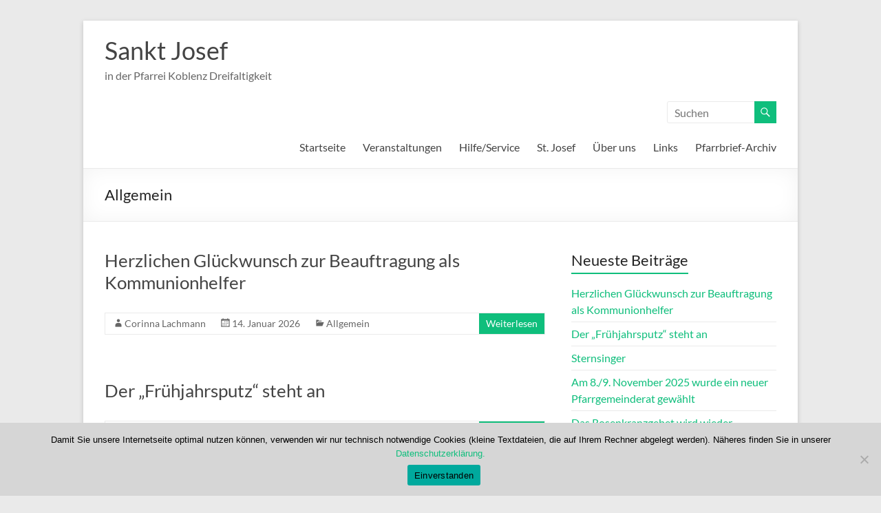

--- FILE ---
content_type: text/html; charset=UTF-8
request_url: http://www.sankt-josef-koblenz.de/category/allgemein/
body_size: 12021
content:
<!DOCTYPE html>
<!--[if IE 7]>
<html class="ie ie7" dir="ltr" lang="de" prefix="og: https://ogp.me/ns#">
<![endif]-->
<!--[if IE 8]>
<html class="ie ie8" dir="ltr" lang="de" prefix="og: https://ogp.me/ns#">
<![endif]-->
<!--[if !(IE 7) & !(IE 8)]><!-->
<html dir="ltr" lang="de" prefix="og: https://ogp.me/ns#">
<!--<![endif]-->
<head>
	<meta charset="UTF-8" />
	<meta name="viewport" content="width=device-width, initial-scale=1">
	<link rel="profile" href="http://gmpg.org/xfn/11" />
	<title>Allgemein - Sankt Josef</title>

		<!-- All in One SEO 4.9.2 - aioseo.com -->
	<meta name="robots" content="max-image-preview:large" />
	<link rel="canonical" href="http://www.sankt-josef-koblenz.de/category/allgemein/" />
	<meta name="generator" content="All in One SEO (AIOSEO) 4.9.2" />
		<script type="application/ld+json" class="aioseo-schema">
			{"@context":"https:\/\/schema.org","@graph":[{"@type":"BreadcrumbList","@id":"http:\/\/www.sankt-josef-koblenz.de\/category\/allgemein\/#breadcrumblist","itemListElement":[{"@type":"ListItem","@id":"http:\/\/www.sankt-josef-koblenz.de#listItem","position":1,"name":"Home","item":"http:\/\/www.sankt-josef-koblenz.de","nextItem":{"@type":"ListItem","@id":"http:\/\/www.sankt-josef-koblenz.de\/category\/allgemein\/#listItem","name":"Allgemein"}},{"@type":"ListItem","@id":"http:\/\/www.sankt-josef-koblenz.de\/category\/allgemein\/#listItem","position":2,"name":"Allgemein","previousItem":{"@type":"ListItem","@id":"http:\/\/www.sankt-josef-koblenz.de#listItem","name":"Home"}}]},{"@type":"CollectionPage","@id":"http:\/\/www.sankt-josef-koblenz.de\/category\/allgemein\/#collectionpage","url":"http:\/\/www.sankt-josef-koblenz.de\/category\/allgemein\/","name":"Allgemein - Sankt Josef","inLanguage":"de-DE","isPartOf":{"@id":"http:\/\/www.sankt-josef-koblenz.de\/#website"},"breadcrumb":{"@id":"http:\/\/www.sankt-josef-koblenz.de\/category\/allgemein\/#breadcrumblist"}},{"@type":"Organization","@id":"http:\/\/www.sankt-josef-koblenz.de\/#organization","name":"Pfarrgemeinde St. Josef","description":"in der Pfarrei Koblenz Dreifaltigkeit","url":"http:\/\/www.sankt-josef-koblenz.de\/"},{"@type":"WebSite","@id":"http:\/\/www.sankt-josef-koblenz.de\/#website","url":"http:\/\/www.sankt-josef-koblenz.de\/","name":"Pfarrgemeinde St. Josef","description":"in der Pfarrei Koblenz Dreifaltigkeit","inLanguage":"de-DE","publisher":{"@id":"http:\/\/www.sankt-josef-koblenz.de\/#organization"}}]}
		</script>
		<!-- All in One SEO -->

<link rel='dns-prefetch' href='//www.sankt-josef-koblenz.de' />
<link rel="alternate" type="application/rss+xml" title="Sankt Josef &raquo; Feed" href="http://www.sankt-josef-koblenz.de/feed/" />
<link rel="alternate" type="application/rss+xml" title="Sankt Josef &raquo; Allgemein Kategorie-Feed" href="http://www.sankt-josef-koblenz.de/category/allgemein/feed/" />
<script type="text/javascript">
window._wpemojiSettings = {"baseUrl":"https:\/\/s.w.org\/images\/core\/emoji\/14.0.0\/72x72\/","ext":".png","svgUrl":"https:\/\/s.w.org\/images\/core\/emoji\/14.0.0\/svg\/","svgExt":".svg","source":{"concatemoji":"http:\/\/www.sankt-josef-koblenz.de\/wp-includes\/js\/wp-emoji-release.min.js?ver=6.1.9"}};
/*! This file is auto-generated */
!function(e,a,t){var n,r,o,i=a.createElement("canvas"),p=i.getContext&&i.getContext("2d");function s(e,t){var a=String.fromCharCode,e=(p.clearRect(0,0,i.width,i.height),p.fillText(a.apply(this,e),0,0),i.toDataURL());return p.clearRect(0,0,i.width,i.height),p.fillText(a.apply(this,t),0,0),e===i.toDataURL()}function c(e){var t=a.createElement("script");t.src=e,t.defer=t.type="text/javascript",a.getElementsByTagName("head")[0].appendChild(t)}for(o=Array("flag","emoji"),t.supports={everything:!0,everythingExceptFlag:!0},r=0;r<o.length;r++)t.supports[o[r]]=function(e){if(p&&p.fillText)switch(p.textBaseline="top",p.font="600 32px Arial",e){case"flag":return s([127987,65039,8205,9895,65039],[127987,65039,8203,9895,65039])?!1:!s([55356,56826,55356,56819],[55356,56826,8203,55356,56819])&&!s([55356,57332,56128,56423,56128,56418,56128,56421,56128,56430,56128,56423,56128,56447],[55356,57332,8203,56128,56423,8203,56128,56418,8203,56128,56421,8203,56128,56430,8203,56128,56423,8203,56128,56447]);case"emoji":return!s([129777,127995,8205,129778,127999],[129777,127995,8203,129778,127999])}return!1}(o[r]),t.supports.everything=t.supports.everything&&t.supports[o[r]],"flag"!==o[r]&&(t.supports.everythingExceptFlag=t.supports.everythingExceptFlag&&t.supports[o[r]]);t.supports.everythingExceptFlag=t.supports.everythingExceptFlag&&!t.supports.flag,t.DOMReady=!1,t.readyCallback=function(){t.DOMReady=!0},t.supports.everything||(n=function(){t.readyCallback()},a.addEventListener?(a.addEventListener("DOMContentLoaded",n,!1),e.addEventListener("load",n,!1)):(e.attachEvent("onload",n),a.attachEvent("onreadystatechange",function(){"complete"===a.readyState&&t.readyCallback()})),(e=t.source||{}).concatemoji?c(e.concatemoji):e.wpemoji&&e.twemoji&&(c(e.twemoji),c(e.wpemoji)))}(window,document,window._wpemojiSettings);
</script>
<style type="text/css">
img.wp-smiley,
img.emoji {
	display: inline !important;
	border: none !important;
	box-shadow: none !important;
	height: 1em !important;
	width: 1em !important;
	margin: 0 0.07em !important;
	vertical-align: -0.1em !important;
	background: none !important;
	padding: 0 !important;
}
</style>
	<link rel='stylesheet' id='wp-block-library-css' href='http://www.sankt-josef-koblenz.de/wp-includes/css/dist/block-library/style.min.css?ver=6.1.9' type='text/css' media='all' />
<style id='wp-block-library-theme-inline-css' type='text/css'>
.wp-block-audio figcaption{color:#555;font-size:13px;text-align:center}.is-dark-theme .wp-block-audio figcaption{color:hsla(0,0%,100%,.65)}.wp-block-audio{margin:0 0 1em}.wp-block-code{border:1px solid #ccc;border-radius:4px;font-family:Menlo,Consolas,monaco,monospace;padding:.8em 1em}.wp-block-embed figcaption{color:#555;font-size:13px;text-align:center}.is-dark-theme .wp-block-embed figcaption{color:hsla(0,0%,100%,.65)}.wp-block-embed{margin:0 0 1em}.blocks-gallery-caption{color:#555;font-size:13px;text-align:center}.is-dark-theme .blocks-gallery-caption{color:hsla(0,0%,100%,.65)}.wp-block-image figcaption{color:#555;font-size:13px;text-align:center}.is-dark-theme .wp-block-image figcaption{color:hsla(0,0%,100%,.65)}.wp-block-image{margin:0 0 1em}.wp-block-pullquote{border-top:4px solid;border-bottom:4px solid;margin-bottom:1.75em;color:currentColor}.wp-block-pullquote__citation,.wp-block-pullquote cite,.wp-block-pullquote footer{color:currentColor;text-transform:uppercase;font-size:.8125em;font-style:normal}.wp-block-quote{border-left:.25em solid;margin:0 0 1.75em;padding-left:1em}.wp-block-quote cite,.wp-block-quote footer{color:currentColor;font-size:.8125em;position:relative;font-style:normal}.wp-block-quote.has-text-align-right{border-left:none;border-right:.25em solid;padding-left:0;padding-right:1em}.wp-block-quote.has-text-align-center{border:none;padding-left:0}.wp-block-quote.is-large,.wp-block-quote.is-style-large,.wp-block-quote.is-style-plain{border:none}.wp-block-search .wp-block-search__label{font-weight:700}.wp-block-search__button{border:1px solid #ccc;padding:.375em .625em}:where(.wp-block-group.has-background){padding:1.25em 2.375em}.wp-block-separator.has-css-opacity{opacity:.4}.wp-block-separator{border:none;border-bottom:2px solid;margin-left:auto;margin-right:auto}.wp-block-separator.has-alpha-channel-opacity{opacity:1}.wp-block-separator:not(.is-style-wide):not(.is-style-dots){width:100px}.wp-block-separator.has-background:not(.is-style-dots){border-bottom:none;height:1px}.wp-block-separator.has-background:not(.is-style-wide):not(.is-style-dots){height:2px}.wp-block-table{margin:"0 0 1em 0"}.wp-block-table thead{border-bottom:3px solid}.wp-block-table tfoot{border-top:3px solid}.wp-block-table td,.wp-block-table th{word-break:normal}.wp-block-table figcaption{color:#555;font-size:13px;text-align:center}.is-dark-theme .wp-block-table figcaption{color:hsla(0,0%,100%,.65)}.wp-block-video figcaption{color:#555;font-size:13px;text-align:center}.is-dark-theme .wp-block-video figcaption{color:hsla(0,0%,100%,.65)}.wp-block-video{margin:0 0 1em}.wp-block-template-part.has-background{padding:1.25em 2.375em;margin-top:0;margin-bottom:0}
</style>
<link rel='stylesheet' id='aioseo/css/src/vue/standalone/blocks/table-of-contents/global.scss-css' href='http://www.sankt-josef-koblenz.de/wp-content/plugins/all-in-one-seo-pack/dist/Lite/assets/css/table-of-contents/global.e90f6d47.css?ver=4.9.2' type='text/css' media='all' />
<style id='global-styles-inline-css' type='text/css'>
body{--wp--preset--color--black: #000000;--wp--preset--color--cyan-bluish-gray: #abb8c3;--wp--preset--color--white: #ffffff;--wp--preset--color--pale-pink: #f78da7;--wp--preset--color--vivid-red: #cf2e2e;--wp--preset--color--luminous-vivid-orange: #ff6900;--wp--preset--color--luminous-vivid-amber: #fcb900;--wp--preset--color--light-green-cyan: #7bdcb5;--wp--preset--color--vivid-green-cyan: #00d084;--wp--preset--color--pale-cyan-blue: #8ed1fc;--wp--preset--color--vivid-cyan-blue: #0693e3;--wp--preset--color--vivid-purple: #9b51e0;--wp--preset--gradient--vivid-cyan-blue-to-vivid-purple: linear-gradient(135deg,rgba(6,147,227,1) 0%,rgb(155,81,224) 100%);--wp--preset--gradient--light-green-cyan-to-vivid-green-cyan: linear-gradient(135deg,rgb(122,220,180) 0%,rgb(0,208,130) 100%);--wp--preset--gradient--luminous-vivid-amber-to-luminous-vivid-orange: linear-gradient(135deg,rgba(252,185,0,1) 0%,rgba(255,105,0,1) 100%);--wp--preset--gradient--luminous-vivid-orange-to-vivid-red: linear-gradient(135deg,rgba(255,105,0,1) 0%,rgb(207,46,46) 100%);--wp--preset--gradient--very-light-gray-to-cyan-bluish-gray: linear-gradient(135deg,rgb(238,238,238) 0%,rgb(169,184,195) 100%);--wp--preset--gradient--cool-to-warm-spectrum: linear-gradient(135deg,rgb(74,234,220) 0%,rgb(151,120,209) 20%,rgb(207,42,186) 40%,rgb(238,44,130) 60%,rgb(251,105,98) 80%,rgb(254,248,76) 100%);--wp--preset--gradient--blush-light-purple: linear-gradient(135deg,rgb(255,206,236) 0%,rgb(152,150,240) 100%);--wp--preset--gradient--blush-bordeaux: linear-gradient(135deg,rgb(254,205,165) 0%,rgb(254,45,45) 50%,rgb(107,0,62) 100%);--wp--preset--gradient--luminous-dusk: linear-gradient(135deg,rgb(255,203,112) 0%,rgb(199,81,192) 50%,rgb(65,88,208) 100%);--wp--preset--gradient--pale-ocean: linear-gradient(135deg,rgb(255,245,203) 0%,rgb(182,227,212) 50%,rgb(51,167,181) 100%);--wp--preset--gradient--electric-grass: linear-gradient(135deg,rgb(202,248,128) 0%,rgb(113,206,126) 100%);--wp--preset--gradient--midnight: linear-gradient(135deg,rgb(2,3,129) 0%,rgb(40,116,252) 100%);--wp--preset--duotone--dark-grayscale: url('#wp-duotone-dark-grayscale');--wp--preset--duotone--grayscale: url('#wp-duotone-grayscale');--wp--preset--duotone--purple-yellow: url('#wp-duotone-purple-yellow');--wp--preset--duotone--blue-red: url('#wp-duotone-blue-red');--wp--preset--duotone--midnight: url('#wp-duotone-midnight');--wp--preset--duotone--magenta-yellow: url('#wp-duotone-magenta-yellow');--wp--preset--duotone--purple-green: url('#wp-duotone-purple-green');--wp--preset--duotone--blue-orange: url('#wp-duotone-blue-orange');--wp--preset--font-size--small: 13px;--wp--preset--font-size--medium: 20px;--wp--preset--font-size--large: 36px;--wp--preset--font-size--x-large: 42px;--wp--preset--spacing--20: 0.44rem;--wp--preset--spacing--30: 0.67rem;--wp--preset--spacing--40: 1rem;--wp--preset--spacing--50: 1.5rem;--wp--preset--spacing--60: 2.25rem;--wp--preset--spacing--70: 3.38rem;--wp--preset--spacing--80: 5.06rem;}:where(.is-layout-flex){gap: 0.5em;}body .is-layout-flow > .alignleft{float: left;margin-inline-start: 0;margin-inline-end: 2em;}body .is-layout-flow > .alignright{float: right;margin-inline-start: 2em;margin-inline-end: 0;}body .is-layout-flow > .aligncenter{margin-left: auto !important;margin-right: auto !important;}body .is-layout-constrained > .alignleft{float: left;margin-inline-start: 0;margin-inline-end: 2em;}body .is-layout-constrained > .alignright{float: right;margin-inline-start: 2em;margin-inline-end: 0;}body .is-layout-constrained > .aligncenter{margin-left: auto !important;margin-right: auto !important;}body .is-layout-constrained > :where(:not(.alignleft):not(.alignright):not(.alignfull)){max-width: var(--wp--style--global--content-size);margin-left: auto !important;margin-right: auto !important;}body .is-layout-constrained > .alignwide{max-width: var(--wp--style--global--wide-size);}body .is-layout-flex{display: flex;}body .is-layout-flex{flex-wrap: wrap;align-items: center;}body .is-layout-flex > *{margin: 0;}:where(.wp-block-columns.is-layout-flex){gap: 2em;}.has-black-color{color: var(--wp--preset--color--black) !important;}.has-cyan-bluish-gray-color{color: var(--wp--preset--color--cyan-bluish-gray) !important;}.has-white-color{color: var(--wp--preset--color--white) !important;}.has-pale-pink-color{color: var(--wp--preset--color--pale-pink) !important;}.has-vivid-red-color{color: var(--wp--preset--color--vivid-red) !important;}.has-luminous-vivid-orange-color{color: var(--wp--preset--color--luminous-vivid-orange) !important;}.has-luminous-vivid-amber-color{color: var(--wp--preset--color--luminous-vivid-amber) !important;}.has-light-green-cyan-color{color: var(--wp--preset--color--light-green-cyan) !important;}.has-vivid-green-cyan-color{color: var(--wp--preset--color--vivid-green-cyan) !important;}.has-pale-cyan-blue-color{color: var(--wp--preset--color--pale-cyan-blue) !important;}.has-vivid-cyan-blue-color{color: var(--wp--preset--color--vivid-cyan-blue) !important;}.has-vivid-purple-color{color: var(--wp--preset--color--vivid-purple) !important;}.has-black-background-color{background-color: var(--wp--preset--color--black) !important;}.has-cyan-bluish-gray-background-color{background-color: var(--wp--preset--color--cyan-bluish-gray) !important;}.has-white-background-color{background-color: var(--wp--preset--color--white) !important;}.has-pale-pink-background-color{background-color: var(--wp--preset--color--pale-pink) !important;}.has-vivid-red-background-color{background-color: var(--wp--preset--color--vivid-red) !important;}.has-luminous-vivid-orange-background-color{background-color: var(--wp--preset--color--luminous-vivid-orange) !important;}.has-luminous-vivid-amber-background-color{background-color: var(--wp--preset--color--luminous-vivid-amber) !important;}.has-light-green-cyan-background-color{background-color: var(--wp--preset--color--light-green-cyan) !important;}.has-vivid-green-cyan-background-color{background-color: var(--wp--preset--color--vivid-green-cyan) !important;}.has-pale-cyan-blue-background-color{background-color: var(--wp--preset--color--pale-cyan-blue) !important;}.has-vivid-cyan-blue-background-color{background-color: var(--wp--preset--color--vivid-cyan-blue) !important;}.has-vivid-purple-background-color{background-color: var(--wp--preset--color--vivid-purple) !important;}.has-black-border-color{border-color: var(--wp--preset--color--black) !important;}.has-cyan-bluish-gray-border-color{border-color: var(--wp--preset--color--cyan-bluish-gray) !important;}.has-white-border-color{border-color: var(--wp--preset--color--white) !important;}.has-pale-pink-border-color{border-color: var(--wp--preset--color--pale-pink) !important;}.has-vivid-red-border-color{border-color: var(--wp--preset--color--vivid-red) !important;}.has-luminous-vivid-orange-border-color{border-color: var(--wp--preset--color--luminous-vivid-orange) !important;}.has-luminous-vivid-amber-border-color{border-color: var(--wp--preset--color--luminous-vivid-amber) !important;}.has-light-green-cyan-border-color{border-color: var(--wp--preset--color--light-green-cyan) !important;}.has-vivid-green-cyan-border-color{border-color: var(--wp--preset--color--vivid-green-cyan) !important;}.has-pale-cyan-blue-border-color{border-color: var(--wp--preset--color--pale-cyan-blue) !important;}.has-vivid-cyan-blue-border-color{border-color: var(--wp--preset--color--vivid-cyan-blue) !important;}.has-vivid-purple-border-color{border-color: var(--wp--preset--color--vivid-purple) !important;}.has-vivid-cyan-blue-to-vivid-purple-gradient-background{background: var(--wp--preset--gradient--vivid-cyan-blue-to-vivid-purple) !important;}.has-light-green-cyan-to-vivid-green-cyan-gradient-background{background: var(--wp--preset--gradient--light-green-cyan-to-vivid-green-cyan) !important;}.has-luminous-vivid-amber-to-luminous-vivid-orange-gradient-background{background: var(--wp--preset--gradient--luminous-vivid-amber-to-luminous-vivid-orange) !important;}.has-luminous-vivid-orange-to-vivid-red-gradient-background{background: var(--wp--preset--gradient--luminous-vivid-orange-to-vivid-red) !important;}.has-very-light-gray-to-cyan-bluish-gray-gradient-background{background: var(--wp--preset--gradient--very-light-gray-to-cyan-bluish-gray) !important;}.has-cool-to-warm-spectrum-gradient-background{background: var(--wp--preset--gradient--cool-to-warm-spectrum) !important;}.has-blush-light-purple-gradient-background{background: var(--wp--preset--gradient--blush-light-purple) !important;}.has-blush-bordeaux-gradient-background{background: var(--wp--preset--gradient--blush-bordeaux) !important;}.has-luminous-dusk-gradient-background{background: var(--wp--preset--gradient--luminous-dusk) !important;}.has-pale-ocean-gradient-background{background: var(--wp--preset--gradient--pale-ocean) !important;}.has-electric-grass-gradient-background{background: var(--wp--preset--gradient--electric-grass) !important;}.has-midnight-gradient-background{background: var(--wp--preset--gradient--midnight) !important;}.has-small-font-size{font-size: var(--wp--preset--font-size--small) !important;}.has-medium-font-size{font-size: var(--wp--preset--font-size--medium) !important;}.has-large-font-size{font-size: var(--wp--preset--font-size--large) !important;}.has-x-large-font-size{font-size: var(--wp--preset--font-size--x-large) !important;}
.wp-block-navigation a:where(:not(.wp-element-button)){color: inherit;}
.wp-block-pullquote{font-size: 1.5em;line-height: 1.6;}
</style>
<link rel='stylesheet' id='cookie-notice-front-css' href='http://www.sankt-josef-koblenz.de/wp-content/plugins/cookie-notice/css/front.min.css?ver=2.5.11' type='text/css' media='all' />
<link rel='stylesheet' id='font-awesome-4-css' href='http://www.sankt-josef-koblenz.de/wp-content/themes/spacious/font-awesome/library/font-awesome/css/v4-shims.min.css?ver=4.7.0' type='text/css' media='all' />
<link rel='stylesheet' id='font-awesome-all-css' href='http://www.sankt-josef-koblenz.de/wp-content/themes/spacious/font-awesome/library/font-awesome/css/all.min.css?ver=6.7.2' type='text/css' media='all' />
<link rel='stylesheet' id='font-awesome-solid-css' href='http://www.sankt-josef-koblenz.de/wp-content/themes/spacious/font-awesome/library/font-awesome/css/solid.min.css?ver=6.7.2' type='text/css' media='all' />
<link rel='stylesheet' id='font-awesome-regular-css' href='http://www.sankt-josef-koblenz.de/wp-content/themes/spacious/font-awesome/library/font-awesome/css/regular.min.css?ver=6.7.2' type='text/css' media='all' />
<link rel='stylesheet' id='font-awesome-brands-css' href='http://www.sankt-josef-koblenz.de/wp-content/themes/spacious/font-awesome/library/font-awesome/css/brands.min.css?ver=6.7.2' type='text/css' media='all' />
<link rel='stylesheet' id='spacious_style-css' href='http://www.sankt-josef-koblenz.de/wp-content/themes/spacious/style.css?ver=6.1.9' type='text/css' media='all' />
<link rel='stylesheet' id='spacious-genericons-css' href='http://www.sankt-josef-koblenz.de/wp-content/themes/spacious/genericons/genericons.css?ver=3.3.1' type='text/css' media='all' />
<link rel='stylesheet' id='spacious-font-awesome-css' href='http://www.sankt-josef-koblenz.de/wp-content/themes/spacious/font-awesome/css/font-awesome.min.css?ver=4.7.1' type='text/css' media='all' />
<link rel='stylesheet' id='slb_core-css' href='http://www.sankt-josef-koblenz.de/wp-content/plugins/simple-lightbox/client/css/app.css?ver=2.9.4' type='text/css' media='all' />
<script type='text/javascript' id='cookie-notice-front-js-before'>
var cnArgs = {"ajaxUrl":"http:\/\/www.sankt-josef-koblenz.de\/wp-admin\/admin-ajax.php","nonce":"1cc4bdfb88","hideEffect":"fade","position":"bottom","onScroll":false,"onScrollOffset":100,"onClick":false,"cookieName":"cookie_notice_accepted","cookieTime":2592000,"cookieTimeRejected":604800,"globalCookie":false,"redirection":true,"cache":false,"revokeCookies":false,"revokeCookiesOpt":"automatic"};
</script>
<script type='text/javascript' src='http://www.sankt-josef-koblenz.de/wp-content/plugins/cookie-notice/js/front.min.js?ver=2.5.11' id='cookie-notice-front-js'></script>
<script type='text/javascript' src='http://www.sankt-josef-koblenz.de/wp-includes/js/jquery/jquery.min.js?ver=3.6.1' id='jquery-core-js'></script>
<script type='text/javascript' src='http://www.sankt-josef-koblenz.de/wp-includes/js/jquery/jquery-migrate.min.js?ver=3.3.2' id='jquery-migrate-js'></script>
<script type='text/javascript' src='http://www.sankt-josef-koblenz.de/wp-content/themes/spacious/js/spacious-custom.js?ver=6.1.9' id='spacious-custom-js'></script>
<!--[if lte IE 8]>
<script type='text/javascript' src='http://www.sankt-josef-koblenz.de/wp-content/themes/spacious/js/html5shiv.min.js?ver=6.1.9' id='html5-js'></script>
<![endif]-->
<link rel="https://api.w.org/" href="http://www.sankt-josef-koblenz.de/wp-json/" /><link rel="alternate" type="application/json" href="http://www.sankt-josef-koblenz.de/wp-json/wp/v2/categories/1" /><link rel="EditURI" type="application/rsd+xml" title="RSD" href="http://www.sankt-josef-koblenz.de/xmlrpc.php?rsd" />
<link rel="wlwmanifest" type="application/wlwmanifest+xml" href="http://www.sankt-josef-koblenz.de/wp-includes/wlwmanifest.xml" />
<meta name="generator" content="WordPress 6.1.9" />
</head>

<body class="archive category category-allgemein category-1 wp-embed-responsive cookies-not-set  narrow-978">

<svg xmlns="http://www.w3.org/2000/svg" viewBox="0 0 0 0" width="0" height="0" focusable="false" role="none" style="visibility: hidden; position: absolute; left: -9999px; overflow: hidden;" ><defs><filter id="wp-duotone-dark-grayscale"><feColorMatrix color-interpolation-filters="sRGB" type="matrix" values=" .299 .587 .114 0 0 .299 .587 .114 0 0 .299 .587 .114 0 0 .299 .587 .114 0 0 " /><feComponentTransfer color-interpolation-filters="sRGB" ><feFuncR type="table" tableValues="0 0.49803921568627" /><feFuncG type="table" tableValues="0 0.49803921568627" /><feFuncB type="table" tableValues="0 0.49803921568627" /><feFuncA type="table" tableValues="1 1" /></feComponentTransfer><feComposite in2="SourceGraphic" operator="in" /></filter></defs></svg><svg xmlns="http://www.w3.org/2000/svg" viewBox="0 0 0 0" width="0" height="0" focusable="false" role="none" style="visibility: hidden; position: absolute; left: -9999px; overflow: hidden;" ><defs><filter id="wp-duotone-grayscale"><feColorMatrix color-interpolation-filters="sRGB" type="matrix" values=" .299 .587 .114 0 0 .299 .587 .114 0 0 .299 .587 .114 0 0 .299 .587 .114 0 0 " /><feComponentTransfer color-interpolation-filters="sRGB" ><feFuncR type="table" tableValues="0 1" /><feFuncG type="table" tableValues="0 1" /><feFuncB type="table" tableValues="0 1" /><feFuncA type="table" tableValues="1 1" /></feComponentTransfer><feComposite in2="SourceGraphic" operator="in" /></filter></defs></svg><svg xmlns="http://www.w3.org/2000/svg" viewBox="0 0 0 0" width="0" height="0" focusable="false" role="none" style="visibility: hidden; position: absolute; left: -9999px; overflow: hidden;" ><defs><filter id="wp-duotone-purple-yellow"><feColorMatrix color-interpolation-filters="sRGB" type="matrix" values=" .299 .587 .114 0 0 .299 .587 .114 0 0 .299 .587 .114 0 0 .299 .587 .114 0 0 " /><feComponentTransfer color-interpolation-filters="sRGB" ><feFuncR type="table" tableValues="0.54901960784314 0.98823529411765" /><feFuncG type="table" tableValues="0 1" /><feFuncB type="table" tableValues="0.71764705882353 0.25490196078431" /><feFuncA type="table" tableValues="1 1" /></feComponentTransfer><feComposite in2="SourceGraphic" operator="in" /></filter></defs></svg><svg xmlns="http://www.w3.org/2000/svg" viewBox="0 0 0 0" width="0" height="0" focusable="false" role="none" style="visibility: hidden; position: absolute; left: -9999px; overflow: hidden;" ><defs><filter id="wp-duotone-blue-red"><feColorMatrix color-interpolation-filters="sRGB" type="matrix" values=" .299 .587 .114 0 0 .299 .587 .114 0 0 .299 .587 .114 0 0 .299 .587 .114 0 0 " /><feComponentTransfer color-interpolation-filters="sRGB" ><feFuncR type="table" tableValues="0 1" /><feFuncG type="table" tableValues="0 0.27843137254902" /><feFuncB type="table" tableValues="0.5921568627451 0.27843137254902" /><feFuncA type="table" tableValues="1 1" /></feComponentTransfer><feComposite in2="SourceGraphic" operator="in" /></filter></defs></svg><svg xmlns="http://www.w3.org/2000/svg" viewBox="0 0 0 0" width="0" height="0" focusable="false" role="none" style="visibility: hidden; position: absolute; left: -9999px; overflow: hidden;" ><defs><filter id="wp-duotone-midnight"><feColorMatrix color-interpolation-filters="sRGB" type="matrix" values=" .299 .587 .114 0 0 .299 .587 .114 0 0 .299 .587 .114 0 0 .299 .587 .114 0 0 " /><feComponentTransfer color-interpolation-filters="sRGB" ><feFuncR type="table" tableValues="0 0" /><feFuncG type="table" tableValues="0 0.64705882352941" /><feFuncB type="table" tableValues="0 1" /><feFuncA type="table" tableValues="1 1" /></feComponentTransfer><feComposite in2="SourceGraphic" operator="in" /></filter></defs></svg><svg xmlns="http://www.w3.org/2000/svg" viewBox="0 0 0 0" width="0" height="0" focusable="false" role="none" style="visibility: hidden; position: absolute; left: -9999px; overflow: hidden;" ><defs><filter id="wp-duotone-magenta-yellow"><feColorMatrix color-interpolation-filters="sRGB" type="matrix" values=" .299 .587 .114 0 0 .299 .587 .114 0 0 .299 .587 .114 0 0 .299 .587 .114 0 0 " /><feComponentTransfer color-interpolation-filters="sRGB" ><feFuncR type="table" tableValues="0.78039215686275 1" /><feFuncG type="table" tableValues="0 0.94901960784314" /><feFuncB type="table" tableValues="0.35294117647059 0.47058823529412" /><feFuncA type="table" tableValues="1 1" /></feComponentTransfer><feComposite in2="SourceGraphic" operator="in" /></filter></defs></svg><svg xmlns="http://www.w3.org/2000/svg" viewBox="0 0 0 0" width="0" height="0" focusable="false" role="none" style="visibility: hidden; position: absolute; left: -9999px; overflow: hidden;" ><defs><filter id="wp-duotone-purple-green"><feColorMatrix color-interpolation-filters="sRGB" type="matrix" values=" .299 .587 .114 0 0 .299 .587 .114 0 0 .299 .587 .114 0 0 .299 .587 .114 0 0 " /><feComponentTransfer color-interpolation-filters="sRGB" ><feFuncR type="table" tableValues="0.65098039215686 0.40392156862745" /><feFuncG type="table" tableValues="0 1" /><feFuncB type="table" tableValues="0.44705882352941 0.4" /><feFuncA type="table" tableValues="1 1" /></feComponentTransfer><feComposite in2="SourceGraphic" operator="in" /></filter></defs></svg><svg xmlns="http://www.w3.org/2000/svg" viewBox="0 0 0 0" width="0" height="0" focusable="false" role="none" style="visibility: hidden; position: absolute; left: -9999px; overflow: hidden;" ><defs><filter id="wp-duotone-blue-orange"><feColorMatrix color-interpolation-filters="sRGB" type="matrix" values=" .299 .587 .114 0 0 .299 .587 .114 0 0 .299 .587 .114 0 0 .299 .587 .114 0 0 " /><feComponentTransfer color-interpolation-filters="sRGB" ><feFuncR type="table" tableValues="0.098039215686275 1" /><feFuncG type="table" tableValues="0 0.66274509803922" /><feFuncB type="table" tableValues="0.84705882352941 0.41960784313725" /><feFuncA type="table" tableValues="1 1" /></feComponentTransfer><feComposite in2="SourceGraphic" operator="in" /></filter></defs></svg>
<div id="page" class="hfeed site">
	<a class="skip-link screen-reader-text" href="#main">Zum Inhalt springen</a>

	
	
	<header id="masthead" class="site-header clearfix spacious-header-display-one">

		
		
		<div id="header-text-nav-container" class="">

			<div class="inner-wrap" id="spacious-header-display-one">

				<div id="header-text-nav-wrap" class="clearfix">
					<div id="header-left-section">
						
						<div id="header-text" class="">
															<h3 id="site-title">
									<a href="http://www.sankt-josef-koblenz.de/"
									   title="Sankt Josef"
									   rel="home">Sankt Josef</a>
								</h3>
														<p id="site-description">in der Pfarrei Koblenz Dreifaltigkeit</p>
							<!-- #site-description -->
						</div><!-- #header-text -->

					</div><!-- #header-left-section -->
					<div id="header-right-section">
													<div id="header-right-sidebar" class="clearfix">
								<aside id="search-4" class="widget widget_search"><form action="http://www.sankt-josef-koblenz.de/" class="search-form searchform clearfix" method="get">
	<div class="search-wrap">
		<input type="text" placeholder="Suchen" class="s field" name="s">
		<button class="search-icon" type="submit"></button>
	</div>
</form><!-- .searchform --></aside>							</div>
							
													<div class="header-action">
															</div>
						
						
		<nav id="site-navigation" class="main-navigation clearfix   " role="navigation">
			<p class="menu-toggle">
				<span class="screen-reader-text">Menü</span>
			</p>
			<div class="menu-primary-container"><ul id="menu-menue1" class="menu"><li id="menu-item-41" class="menu-item menu-item-type-custom menu-item-object-custom menu-item-home menu-item-41"><a href="http://www.sankt-josef-koblenz.de/">Startseite</a></li>
<li id="menu-item-40" class="menu-item menu-item-type-post_type menu-item-object-page menu-item-has-children menu-item-40"><a href="http://www.sankt-josef-koblenz.de/beispiel-seite/">Veranstaltungen</a>
<ul class="sub-menu">
	<li id="menu-item-790" class="menu-item menu-item-type-post_type menu-item-object-page menu-item-790"><a href="http://www.sankt-josef-koblenz.de/brichte/">Berichte</a></li>
</ul>
</li>
<li id="menu-item-682" class="menu-item menu-item-type-post_type menu-item-object-page menu-item-has-children menu-item-682"><a href="http://www.sankt-josef-koblenz.de/hilfeservice/">Hilfe/Service</a>
<ul class="sub-menu">
	<li id="menu-item-37" class="menu-item menu-item-type-post_type menu-item-object-page menu-item-has-children menu-item-37"><a href="http://www.sankt-josef-koblenz.de/ansprechpartner/">Ansprechpartner</a>
	<ul class="sub-menu">
		<li id="menu-item-104" class="menu-item menu-item-type-post_type menu-item-object-page menu-item-104"><a href="http://www.sankt-josef-koblenz.de/pfarrhaus-kirche-und-kirchenmusik/">Pfarrhaus, Kirche und Kirchenmusik</a></li>
	</ul>
</li>
</ul>
</li>
<li id="menu-item-338" class="menu-item menu-item-type-post_type menu-item-object-page menu-item-has-children menu-item-338"><a href="http://www.sankt-josef-koblenz.de/st-josef-2/">St. Josef</a>
<ul class="sub-menu">
	<li id="menu-item-38" class="menu-item menu-item-type-post_type menu-item-object-page menu-item-38"><a href="http://www.sankt-josef-koblenz.de/st-josef/">Hl. Josef</a></li>
	<li id="menu-item-1459" class="menu-item menu-item-type-post_type menu-item-object-page menu-item-1459"><a href="http://www.sankt-josef-koblenz.de/sich-fuehrung-durch-die-kirche-2/">Führung durch die Kirche</a></li>
	<li id="menu-item-342" class="menu-item menu-item-type-post_type menu-item-object-page menu-item-342"><a href="http://www.sankt-josef-koblenz.de/geschichte-der-pfarrei-st-josef/">Geschichte</a></li>
	<li id="menu-item-343" class="menu-item menu-item-type-post_type menu-item-object-page menu-item-343"><a href="http://www.sankt-josef-koblenz.de/die-seifert-orgel-von-st-josef/">Die Orgel von St. Josef</a></li>
</ul>
</li>
<li id="menu-item-36" class="menu-item menu-item-type-post_type menu-item-object-page menu-item-has-children menu-item-36"><a href="http://www.sankt-josef-koblenz.de/ueber-uns/">Über uns</a>
<ul class="sub-menu">
	<li id="menu-item-105" class="menu-item menu-item-type-post_type menu-item-object-page menu-item-105"><a href="http://www.sankt-josef-koblenz.de/?page_id=87">Gremien</a></li>
	<li id="menu-item-359" class="menu-item menu-item-type-post_type menu-item-object-page menu-item-359"><a href="http://www.sankt-josef-koblenz.de/choere/">Kirchenchor</a></li>
	<li id="menu-item-360" class="menu-item menu-item-type-post_type menu-item-object-page menu-item-360"><a href="http://www.sankt-josef-koblenz.de/ehrenamtliche-taetigkeiten/">Ehrenamt</a></li>
	<li id="menu-item-1244" class="menu-item menu-item-type-post_type menu-item-object-page menu-item-1244"><a href="http://www.sankt-josef-koblenz.de/?page_id=1242">Nachbarschaftshilfe Koblenz-Süd</a></li>
	<li id="menu-item-353" class="menu-item menu-item-type-post_type menu-item-object-page menu-item-353"><a href="http://www.sankt-josef-koblenz.de/kajusajo/">Katholische Jugend St. Josef (KaJuSaJo)</a></li>
	<li id="menu-item-358" class="menu-item menu-item-type-post_type menu-item-object-page menu-item-358"><a href="http://www.sankt-josef-koblenz.de/kfd/">Katholische Frauengemeinschaft (kfd)</a></li>
	<li id="menu-item-356" class="menu-item menu-item-type-post_type menu-item-object-page menu-item-356"><a href="http://www.sankt-josef-koblenz.de/messdiener/">Messdiener</a></li>
	<li id="menu-item-355" class="menu-item menu-item-type-post_type menu-item-object-page menu-item-355"><a href="http://www.sankt-josef-koblenz.de/pfadfinder/">Pfadfinder</a></li>
	<li id="menu-item-352" class="menu-item menu-item-type-post_type menu-item-object-page menu-item-352"><a href="http://www.sankt-josef-koblenz.de/?page_id=143">Religiöse Angebote</a></li>
</ul>
</li>
<li id="menu-item-35" class="menu-item menu-item-type-post_type menu-item-object-page menu-item-35"><a href="http://www.sankt-josef-koblenz.de/links/">Links</a></li>
<li id="menu-item-39" class="menu-item menu-item-type-post_type menu-item-object-page menu-item-39"><a href="http://www.sankt-josef-koblenz.de/pfarrbrief/">Pfarrbrief-Archiv</a></li>
</ul></div>		</nav>

		
					</div><!-- #header-right-section -->

				</div><!-- #header-text-nav-wrap -->
			</div><!-- .inner-wrap -->
					</div><!-- #header-text-nav-container -->

		
						<div class="header-post-title-container clearfix">
					<div class="inner-wrap">
						<div class="post-title-wrapper">
																								<h1 class="header-post-title-class">Allgemein</h1>
																						</div>
											</div>
				</div>
					</header>
			<div id="main" class="clearfix">
		<div class="inner-wrap">

	
	<div id="primary">
		<div id="content" class="clearfix">

			
				
					
<article id="post-3133" class="post-3133 post type-post status-publish format-standard hentry category-allgemein">
	
		<header class="entry-header">
	<h2 class="entry-title">
		<a href="http://www.sankt-josef-koblenz.de/herzlichen-glueckwunsch-zur-beauftragung-als-kommunionhelfer/" title="Herzlichen Glückwunsch zur Beauftragung als Kommunionhelfer">Herzlichen Glückwunsch zur Beauftragung als Kommunionhelfer</a>
	</h2><!-- .entry-title -->
	</header>
	
	
	<div class="entry-content clearfix">
			</div>

	<footer class="entry-meta-bar clearfix"><div class="entry-meta clearfix">
			<span class="by-author author vcard"><a class="url fn n"
			                                        href="http://www.sankt-josef-koblenz.de/author/sankt-josef/">Corinna Lachmann</a></span>

			<span class="date"><a href="http://www.sankt-josef-koblenz.de/herzlichen-glueckwunsch-zur-beauftragung-als-kommunionhelfer/" title="17:44" rel="bookmark"><time class="entry-date published" datetime="2026-01-14T17:44:25+02:00">14. Januar 2026</time><time class="updated" datetime="2026-01-14T17:45:14+02:00">14. Januar 2026</time></a></span>				<span class="category"><a href="http://www.sankt-josef-koblenz.de/category/allgemein/" rel="category tag">Allgemein</a></span>
									<span class="read-more-link">
						<a class="read-more"
						   href="http://www.sankt-josef-koblenz.de/herzlichen-glueckwunsch-zur-beauftragung-als-kommunionhelfer/">Weiterlesen</a>
					</span>
					</div></footer>
	</article>

				
					
<article id="post-3128" class="post-3128 post type-post status-publish format-standard hentry category-allgemein">
	
		<header class="entry-header">
	<h2 class="entry-title">
		<a href="http://www.sankt-josef-koblenz.de/fruehjahrsputz/" title="Der &#8222;Frühjahrsputz&#8220; steht an">Der &#8222;Frühjahrsputz&#8220; steht an</a>
	</h2><!-- .entry-title -->
	</header>
	
	
	<div class="entry-content clearfix">
			</div>

	<footer class="entry-meta-bar clearfix"><div class="entry-meta clearfix">
			<span class="by-author author vcard"><a class="url fn n"
			                                        href="http://www.sankt-josef-koblenz.de/author/sankt-josef/">Corinna Lachmann</a></span>

			<span class="date"><a href="http://www.sankt-josef-koblenz.de/fruehjahrsputz/" title="17:29" rel="bookmark"><time class="entry-date published" datetime="2026-01-07T17:29:29+02:00">7. Januar 2026</time><time class="updated" datetime="2026-01-07T17:30:28+02:00">7. Januar 2026</time></a></span>				<span class="category"><a href="http://www.sankt-josef-koblenz.de/category/allgemein/" rel="category tag">Allgemein</a></span>
									<span class="read-more-link">
						<a class="read-more"
						   href="http://www.sankt-josef-koblenz.de/fruehjahrsputz/">Weiterlesen</a>
					</span>
					</div></footer>
	</article>

				
					
<article id="post-3121" class="post-3121 post type-post status-publish format-standard hentry category-allgemein">
	
		<header class="entry-header">
	<h2 class="entry-title">
		<a href="http://www.sankt-josef-koblenz.de/sternsinger/" title="Sternsinger">Sternsinger</a>
	</h2><!-- .entry-title -->
	</header>
	
	
	<div class="entry-content clearfix">
			</div>

	<footer class="entry-meta-bar clearfix"><div class="entry-meta clearfix">
			<span class="by-author author vcard"><a class="url fn n"
			                                        href="http://www.sankt-josef-koblenz.de/author/sankt-josef/">Corinna Lachmann</a></span>

			<span class="date"><a href="http://www.sankt-josef-koblenz.de/sternsinger/" title="18:28" rel="bookmark"><time class="entry-date published" datetime="2025-12-28T18:28:38+02:00">28. Dezember 2025</time><time class="updated" datetime="2025-12-28T18:28:39+02:00">28. Dezember 2025</time></a></span>				<span class="category"><a href="http://www.sankt-josef-koblenz.de/category/allgemein/" rel="category tag">Allgemein</a></span>
									<span class="read-more-link">
						<a class="read-more"
						   href="http://www.sankt-josef-koblenz.de/sternsinger/">Weiterlesen</a>
					</span>
					</div></footer>
	</article>

				
					
<article id="post-3070" class="post-3070 post type-post status-publish format-standard hentry category-allgemein">
	
		<header class="entry-header">
	<h2 class="entry-title">
		<a href="http://www.sankt-josef-koblenz.de/am-8-9-november-2025-wird-ein-neuer-pfarrgemeinderat-gewaehlt/" title="Am 8./9. November 2025 wurde ein neuer Pfarrgemeinderat gewählt">Am 8./9. November 2025 wurde ein neuer Pfarrgemeinderat gewählt</a>
	</h2><!-- .entry-title -->
	</header>
	
	
	<div class="entry-content clearfix">
		<p>Inzwischen haben alle Gewählten bestätigt, dass sie die Wahl in den Pfarrgemeinderat annehmen. Insofern freuen wir uns, Ihnen die Namen der gewählten Mitglieder (in alphabethischer Reihenfolge) bekannt zu geben.Am 27. November wird das neue Gremium zum ersten Mal zusammen kommen,</p>
	</div>

	<footer class="entry-meta-bar clearfix"><div class="entry-meta clearfix">
			<span class="by-author author vcard"><a class="url fn n"
			                                        href="http://www.sankt-josef-koblenz.de/author/sankt-josef/">Corinna Lachmann</a></span>

			<span class="date"><a href="http://www.sankt-josef-koblenz.de/am-8-9-november-2025-wird-ein-neuer-pfarrgemeinderat-gewaehlt/" title="17:06" rel="bookmark"><time class="entry-date published" datetime="2025-11-11T17:06:12+02:00">11. November 2025</time><time class="updated" datetime="2025-11-11T23:08:14+02:00">11. November 2025</time></a></span>				<span class="category"><a href="http://www.sankt-josef-koblenz.de/category/allgemein/" rel="category tag">Allgemein</a></span>
									<span class="read-more-link">
						<a class="read-more"
						   href="http://www.sankt-josef-koblenz.de/am-8-9-november-2025-wird-ein-neuer-pfarrgemeinderat-gewaehlt/">Weiterlesen</a>
					</span>
					</div></footer>
	</article>

				
					
<article id="post-2991" class="post-2991 post type-post status-publish format-standard hentry category-allgemein">
	
		<header class="entry-header">
	<h2 class="entry-title">
		<a href="http://www.sankt-josef-koblenz.de/das-rosenkranzgebet-wird-wieder-aufgenommen/" title="Das Rosenkranzgebet wird wieder aufgenommen">Das Rosenkranzgebet wird wieder aufgenommen</a>
	</h2><!-- .entry-title -->
	</header>
	
	
	<div class="entry-content clearfix">
		<p>immer dienstags und freitags,17:30 Uhr bis 18:00 Uhr</p>
	</div>

	<footer class="entry-meta-bar clearfix"><div class="entry-meta clearfix">
			<span class="by-author author vcard"><a class="url fn n"
			                                        href="http://www.sankt-josef-koblenz.de/author/sankt-josef/">Corinna Lachmann</a></span>

			<span class="date"><a href="http://www.sankt-josef-koblenz.de/das-rosenkranzgebet-wird-wieder-aufgenommen/" title="17:43" rel="bookmark"><time class="entry-date published" datetime="2025-03-14T17:43:47+02:00">14. März 2025</time><time class="updated" datetime="2025-09-02T21:08:58+02:00">2. September 2025</time></a></span>				<span class="category"><a href="http://www.sankt-josef-koblenz.de/category/allgemein/" rel="category tag">Allgemein</a></span>
									<span class="read-more-link">
						<a class="read-more"
						   href="http://www.sankt-josef-koblenz.de/das-rosenkranzgebet-wird-wieder-aufgenommen/">Weiterlesen</a>
					</span>
					</div></footer>
	</article>

				
					
<article id="post-2205" class="post-2205 post type-post status-publish format-standard hentry category-allgemein">
	
		<header class="entry-header">
	<h2 class="entry-title">
		<a href="http://www.sankt-josef-koblenz.de/winterausgabe-kirchen-und-menschen/" title="Kirchen und Menschen &#8211; Ausgabe Winter 2025">Kirchen und Menschen &#8211; Ausgabe Winter 2025</a>
	</h2><!-- .entry-title -->
	</header>
	
	
	<div class="entry-content clearfix">
			</div>

	<footer class="entry-meta-bar clearfix"><div class="entry-meta clearfix">
			<span class="by-author author vcard"><a class="url fn n"
			                                        href="http://www.sankt-josef-koblenz.de/author/sankt-josef/">Corinna Lachmann</a></span>

			<span class="date"><a href="http://www.sankt-josef-koblenz.de/winterausgabe-kirchen-und-menschen/" title="21:00" rel="bookmark"><time class="entry-date published" datetime="2023-03-27T21:00:45+02:00">27. März 2023</time><time class="updated" datetime="2025-11-12T11:40:59+02:00">12. November 2025</time></a></span>				<span class="category"><a href="http://www.sankt-josef-koblenz.de/category/allgemein/" rel="category tag">Allgemein</a></span>
									<span class="read-more-link">
						<a class="read-more"
						   href="http://www.sankt-josef-koblenz.de/winterausgabe-kirchen-und-menschen/">Weiterlesen</a>
					</span>
					</div></footer>
	</article>

				
					
<article id="post-1" class="post-1 post type-post status-publish format-standard hentry category-allgemein">
	
		<header class="entry-header">
	<h2 class="entry-title">
		<a href="http://www.sankt-josef-koblenz.de/herzlich-willkommen/" title="Herzlich willkommen in der Pfarrei St. Josef">Herzlich willkommen in der Pfarrei St. Josef</a>
	</h2><!-- .entry-title -->
	</header>
	
	
	<div class="entry-content clearfix">
		<p>Liebe Besucherinnen und Besucher unser Homepage, schön, dass Sie den Weg zu uns gefunden haben. Ich hoffe, dass wir einige Ihrer Anliegen und Fragen mit unserem Online-Angebot beantworten können. Bitte scheuen Sie sich nicht, darüber hinaus auch den persönlichen Kontakt</p>
	</div>

	<footer class="entry-meta-bar clearfix"><div class="entry-meta clearfix">
			<span class="by-author author vcard"><a class="url fn n"
			                                        href="http://www.sankt-josef-koblenz.de/author/hans-mueller/">Hans Müller</a></span>

			<span class="date"><a href="http://www.sankt-josef-koblenz.de/herzlich-willkommen/" title="16:49" rel="bookmark"><time class="entry-date published" datetime="2014-06-13T16:49:23+02:00">13. Juni 2014</time><time class="updated" datetime="2025-01-14T18:27:53+02:00">14. Januar 2025</time></a></span>				<span class="category"><a href="http://www.sankt-josef-koblenz.de/category/allgemein/" rel="category tag">Allgemein</a></span>
									<span class="read-more-link">
						<a class="read-more"
						   href="http://www.sankt-josef-koblenz.de/herzlich-willkommen/">Weiterlesen</a>
					</span>
					</div></footer>
	</article>

				
				
			
		</div><!-- #content -->
	</div><!-- #primary -->

	
<div id="secondary">
			
		
		<aside id="recent-posts-2" class="widget widget_recent_entries">
		<h3 class="widget-title"><span>Neueste Beiträge</span></h3>
		<ul>
											<li>
					<a href="http://www.sankt-josef-koblenz.de/herzlichen-glueckwunsch-zur-beauftragung-als-kommunionhelfer/">Herzlichen Glückwunsch zur Beauftragung als Kommunionhelfer</a>
									</li>
											<li>
					<a href="http://www.sankt-josef-koblenz.de/fruehjahrsputz/">Der &#8222;Frühjahrsputz&#8220; steht an</a>
									</li>
											<li>
					<a href="http://www.sankt-josef-koblenz.de/sternsinger/">Sternsinger</a>
									</li>
											<li>
					<a href="http://www.sankt-josef-koblenz.de/am-8-9-november-2025-wird-ein-neuer-pfarrgemeinderat-gewaehlt/">Am 8./9. November 2025 wurde ein neuer Pfarrgemeinderat gewählt</a>
									</li>
											<li>
					<a href="http://www.sankt-josef-koblenz.de/das-rosenkranzgebet-wird-wieder-aufgenommen/">Das Rosenkranzgebet wird wieder aufgenommen</a>
									</li>
					</ul>

		</aside><aside id="black-studio-tinymce-2" class="widget widget_black_studio_tinymce"><div class="textwidget"><p>&nbsp;</p>
<p><strong><span style="font-family: arial,helvetica,sans-serif; font-size: 10pt;">AKTUELLES</span></strong></p>
<p>&nbsp;</p>
</div></aside><aside id="block-5" class="widget widget_block widget_media_image">
<figure class="wp-block-image size-full"><a href="https://www.taskcards.de/#/board/82d00041-1115-4c4a-aadd-5616ffb90911/view" target="_blank" rel=" noreferrer noopener"><img decoding="async" loading="lazy" width="200" height="200" src="http://www.sankt-josef-koblenz.de/wp-content/uploads/2025/05/DALLE-2024-250.png" alt="" class="wp-image-3034" srcset="http://www.sankt-josef-koblenz.de/wp-content/uploads/2025/05/DALLE-2024-250.png 200w, http://www.sankt-josef-koblenz.de/wp-content/uploads/2025/05/DALLE-2024-250-150x150.png 150w" sizes="(max-width: 200px) 100vw, 200px" /></a><figcaption class="wp-element-caption"><strong><strong><a href="https://www.taskcards.de/#/board/82d00041-1115-4c4a-aadd-5616ffb90911/view" target="_blank" rel="noreferrer noopener">Aktivitäten in und an unseren Kirchorten</a></strong></strong></figcaption></figure>
</aside><aside id="block-7" class="widget widget_block widget_text">
<p><strong>Gottesdienste in der Pfarreinengemeinschaft</strong><br><script src="https://widget.churchdesk.com/widget-loader.js"></script><div data-churchdesk-widget-id="juHue0VL0cbC" data-churchdesk-organization-id="5737" data-churchdesk-user-embed=true data-churchdesk-widget-type="event"></div></p>
</aside>	</div>

	

</div><!-- .inner-wrap -->
</div><!-- #main -->

<footer id="colophon" class="clearfix">
	<div class="footer-widgets-wrapper">
	<div class="inner-wrap">
		<div class="footer-widgets-area clearfix">
			<div class="tg-one-fourth tg-column-1">
				<aside id="archives-5" class="widget widget_archive"><h3 class="widget-title"><span>Archiv</span></h3>		<label class="screen-reader-text" for="archives-dropdown-5">Archiv</label>
		<select id="archives-dropdown-5" name="archive-dropdown">
			
			<option value="">Monat auswählen</option>
				<option value='http://www.sankt-josef-koblenz.de/2026/01/'> Januar 2026 </option>
	<option value='http://www.sankt-josef-koblenz.de/2025/12/'> Dezember 2025 </option>
	<option value='http://www.sankt-josef-koblenz.de/2025/11/'> November 2025 </option>
	<option value='http://www.sankt-josef-koblenz.de/2025/03/'> März 2025 </option>
	<option value='http://www.sankt-josef-koblenz.de/2023/03/'> März 2023 </option>
	<option value='http://www.sankt-josef-koblenz.de/2014/06/'> Juni 2014 </option>

		</select>

<script type="text/javascript">
/* <![CDATA[ */
(function() {
	var dropdown = document.getElementById( "archives-dropdown-5" );
	function onSelectChange() {
		if ( dropdown.options[ dropdown.selectedIndex ].value !== '' ) {
			document.location.href = this.options[ this.selectedIndex ].value;
		}
	}
	dropdown.onchange = onSelectChange;
})();
/* ]]> */
</script>
			</aside>			</div>
							<div class="tg-one-fourth tg-column-2">
									</div>
										<div class="tg-one-fourth tg-after-two-blocks-clearfix tg-column-3">
									</div>
										<div class="tg-one-fourth tg-one-fourth-last tg-column-4">
					<aside id="black-studio-tinymce-4" class="widget widget_black_studio_tinymce"><div class="textwidget"><p><a href="http://www.sankt-josef-koblenz.de/impressum/" target="_blank">Impressum</a></p>
<p><a href="http://www.dreifaltigkeit-koblenz.de/datenschutzerklaerung/" target="_blank">Datenschutzerklärung</a></p>
<p><a href="http://www.dreifaltigkeit-koblenz.de/pfarrburos/" target="_blank">Kontakt</a></p>
</div></aside>				</div>
					</div>
	</div>
</div>
	<div class="footer-socket-wrapper clearfix">
		<div class="inner-wrap">
			<div class="footer-socket-area">
				<div class="copyright">Copyright &copy; 2026 <a href="http://www.sankt-josef-koblenz.de/" title="Sankt Josef" ><span>Sankt Josef</span></a>. Alle Rechte vorbehalten. Theme <a href="https://themegrill.com/themes/spacious" target="_blank" title="Spacious" rel="nofollow"><span>Spacious</span></a> von ThemeGrill. Präsentiert von: <a href="https://wordpress.org" target="_blank" title="WordPress" rel="nofollow"><span>WordPress</span></a>.</div>				<nav class="small-menu clearfix">
									</nav>
			</div>
		</div>
	</div>
</footer>
<a href="#masthead" id="scroll-up"></a>
</div><!-- #page -->

<script type="module"  src='http://www.sankt-josef-koblenz.de/wp-content/plugins/all-in-one-seo-pack/dist/Lite/assets/table-of-contents.95d0dfce.js?ver=4.9.2' id='aioseo/js/src/vue/standalone/blocks/table-of-contents/frontend.js-js'></script>
<script type='text/javascript' src='http://www.sankt-josef-koblenz.de/wp-content/themes/spacious/js/navigation.js?ver=6.1.9' id='spacious-navigation-js'></script>
<script type='text/javascript' src='http://www.sankt-josef-koblenz.de/wp-content/themes/spacious/js/skip-link-focus-fix.js?ver=6.1.9' id='spacious-skip-link-focus-fix-js'></script>
<script type="text/javascript" id="slb_context">/* <![CDATA[ */if ( !!window.jQuery ) {(function($){$(document).ready(function(){if ( !!window.SLB ) { {$.extend(SLB, {"context":["public","user_guest"]});} }})})(jQuery);}/* ]]> */</script>

		<!-- Cookie Notice plugin v2.5.11 by Hu-manity.co https://hu-manity.co/ -->
		<div id="cookie-notice" role="dialog" class="cookie-notice-hidden cookie-revoke-hidden cn-position-bottom" aria-label="Cookie Notice" style="background-color: rgba(214,214,214,1);"><div class="cookie-notice-container" style="color: #000000"><span id="cn-notice-text" class="cn-text-container">Damit Sie unsere Internetseite optimal nutzen können, verwenden wir nur technisch notwendige 
Cookies (kleine Textdateien, die auf Ihrem Rechner abgelegt werden). Näheres finden Sie in 
unserer <a href="http://www.dreifaltigkeit-koblenz.de/datenschutzerklaerung/" target="_blank" rel="nofollow">Datenschutzerklärung.</a></span><span id="cn-notice-buttons" class="cn-buttons-container"><button id="cn-accept-cookie" data-cookie-set="accept" class="cn-set-cookie cn-button" aria-label="Einverstanden" style="background-color: #00a99d">Einverstanden</button></span><button type="button" id="cn-close-notice" data-cookie-set="accept" class="cn-close-icon" aria-label="Nein"></button></div>
			
		</div>
		<!-- / Cookie Notice plugin -->
</body>
</html>


--- FILE ---
content_type: text/html; charset=utf-8
request_url: https://widget.churchdesk.com/de/w/5737/event/juHue0VL0cbC/1/-?iframeDomain=www.sankt-josef-koblenz.de/category/allgemein/&frameId=juHue0VL0cbC-1
body_size: 12633
content:
<!DOCTYPE html><html lang="de"><head><meta charSet="utf-8"/><meta name="viewport" content="width=device-width"/><link rel="icon" href="/images/favicon.ico"/><title>KID Gottesdienste Test</title><meta property="og:title" content="KID Gottesdienste Test"/><meta name="next-head-count" content="5"/><link data-next-font="size-adjust" rel="preconnect" href="/" crossorigin="anonymous"/><link rel="preload" href="https://edge.churchdesk.com/_next/static/css/484c6a1f242fe774.css" as="style"/><link rel="stylesheet" href="https://edge.churchdesk.com/_next/static/css/484c6a1f242fe774.css" data-n-g=""/><link rel="preload" href="https://edge.churchdesk.com/_next/static/css/97182af4cac650c4.css" as="style"/><link rel="stylesheet" href="https://edge.churchdesk.com/_next/static/css/97182af4cac650c4.css" data-n-p=""/><noscript data-n-css=""></noscript><script defer="" nomodule="" src="https://edge.churchdesk.com/_next/static/chunks/polyfills-78c92fac7aa8fdd8.js"></script><script src="https://edge.churchdesk.com/_next/static/chunks/webpack-7629f05155ba811d.js" defer=""></script><script src="https://edge.churchdesk.com/_next/static/chunks/framework-bec0177a68920c65.js" defer=""></script><script src="https://edge.churchdesk.com/_next/static/chunks/main-deba37bf5920d5ab.js" defer=""></script><script src="https://edge.churchdesk.com/_next/static/chunks/pages/_app-cd694d3b48301f9a.js" defer=""></script><script src="https://edge.churchdesk.com/_next/static/chunks/ff493b0a-ac7283070ac1c7b5.js" defer=""></script><script src="https://edge.churchdesk.com/_next/static/chunks/29107295-a68d0a55ee06bd6b.js" defer=""></script><script src="https://edge.churchdesk.com/_next/static/chunks/c16184b3-72dc263fd3bde469.js" defer=""></script><script src="https://edge.churchdesk.com/_next/static/chunks/3b1baa31-4583d2fd79e02550.js" defer=""></script><script src="https://edge.churchdesk.com/_next/static/chunks/7dcf9772-1340c92a8674f40e.js" defer=""></script><script src="https://edge.churchdesk.com/_next/static/chunks/c46d6b60-35d4ffce4617f6f4.js" defer=""></script><script src="https://edge.churchdesk.com/_next/static/chunks/7819-f6ca7f5a177a53b2.js" defer=""></script><script src="https://edge.churchdesk.com/_next/static/chunks/7432-ac19a14b06fa89f2.js" defer=""></script><script src="https://edge.churchdesk.com/_next/static/chunks/706-2dac3740f47be389.js" defer=""></script><script src="https://edge.churchdesk.com/_next/static/chunks/106-34a0074d2f2351db.js" defer=""></script><script src="https://edge.churchdesk.com/_next/static/chunks/9165-d50a7e27ec11debb.js" defer=""></script><script src="https://edge.churchdesk.com/_next/static/chunks/9837-0c7b4656de95f60e.js" defer=""></script><script src="https://edge.churchdesk.com/_next/static/chunks/2828-31ab3ab8e060fabd.js" defer=""></script><script src="https://edge.churchdesk.com/_next/static/chunks/5360-715a5179e2ba65d9.js" defer=""></script><script src="https://edge.churchdesk.com/_next/static/chunks/1057-cdf8e7315cb4faf9.js" defer=""></script><script src="https://edge.churchdesk.com/_next/static/chunks/1759-ef634bfde3b26cd8.js" defer=""></script><script src="https://edge.churchdesk.com/_next/static/chunks/6658-994089d01e302070.js" defer=""></script><script src="https://edge.churchdesk.com/_next/static/chunks/3885-ea9021e0cd3a1e49.js" defer=""></script><script src="https://edge.churchdesk.com/_next/static/chunks/4943-32d304ad711ab4de.js" defer=""></script><script src="https://edge.churchdesk.com/_next/static/chunks/6560-3472649c012ddc3c.js" defer=""></script><script src="https://edge.churchdesk.com/_next/static/chunks/1197-20b9b4ea80be22ca.js" defer=""></script><script src="https://edge.churchdesk.com/_next/static/chunks/2666-1acee6fb2492110e.js" defer=""></script><script src="https://edge.churchdesk.com/_next/static/chunks/939-4c233d0c8b47012d.js" defer=""></script><script src="https://edge.churchdesk.com/_next/static/chunks/4269-2643662bb211a1b0.js" defer=""></script><script src="https://edge.churchdesk.com/_next/static/chunks/7589-6c8da75788df43cd.js" defer=""></script><script src="https://edge.churchdesk.com/_next/static/chunks/7223-316dc09453ffa3b8.js" defer=""></script><script src="https://edge.churchdesk.com/_next/static/chunks/8707-170833a8b3c27d70.js" defer=""></script><script src="https://edge.churchdesk.com/_next/static/chunks/pages/w/%5Borganization_id%5D/%5Bwidget_type%5D/%5Bwidget_id%5D/%5B%5B...page_number%5D%5D-745bdca5a7f477a5.js" defer=""></script><script src="https://edge.churchdesk.com/_next/static/lcdWAcdyCxn7imAY3ltBG/_buildManifest.js" defer=""></script><script src="https://edge.churchdesk.com/_next/static/lcdWAcdyCxn7imAY3ltBG/_ssgManifest.js" defer=""></script></head><body><div id="__next"><div style="opacity:0"><div style="display:flow-root"><form class="ant-form ant-form-horizontal css-1ku30ku"><div class="ant-space-compact css-1dfg5yh sc-116d6a27-0 kZGKjn" style="width:98%;padding:16px 8px 8px 8px"><div class="ant-picker ant-picker-range ant-picker-outlined css-1dfg5yh ant-picker-compact-item ant-picker-compact-first-item"><div class="ant-picker-input"><input aria-invalid="false" autoComplete="off" size="12" id="date" placeholder="Startdatum" date-range="start" value=""/></div><div class="ant-picker-range-separator"><span aria-label="to" class="ant-picker-separator"><span role="img" aria-label="swap-right" class="anticon anticon-swap-right"><svg viewBox="0 0 1024 1024" focusable="false" data-icon="swap-right" width="1em" height="1em" fill="currentColor" aria-hidden="true"><path d="M873.1 596.2l-164-208A32 32 0 00684 376h-64.8c-6.7 0-10.4 7.7-6.3 13l144.3 183H152c-4.4 0-8 3.6-8 8v60c0 4.4 3.6 8 8 8h695.9c26.8 0 41.7-30.8 25.2-51.8z"></path></svg></span></span></div><div class="ant-picker-input"><input aria-invalid="false" autoComplete="off" size="12" placeholder="Enddatum" date-range="end" value=""/></div><div class="ant-picker-active-bar" style="position:absolute;width:0;left:0"></div><span class="ant-picker-suffix"><span role="img" aria-label="calendar" class="anticon anticon-calendar"><svg viewBox="64 64 896 896" focusable="false" data-icon="calendar" width="1em" height="1em" fill="currentColor" aria-hidden="true"><path d="M880 184H712v-64c0-4.4-3.6-8-8-8h-56c-4.4 0-8 3.6-8 8v64H384v-64c0-4.4-3.6-8-8-8h-56c-4.4 0-8 3.6-8 8v64H144c-17.7 0-32 14.3-32 32v664c0 17.7 14.3 32 32 32h736c17.7 0 32-14.3 32-32V216c0-17.7-14.3-32-32-32zm-40 656H184V460h656v380zM184 392V256h128v48c0 4.4 3.6 8 8 8h56c4.4 0 8-3.6 8-8v-48h256v48c0 4.4 3.6 8 8 8h56c4.4 0 8-3.6 8-8v-48h128v136H184z"></path></svg></span></span></div><div class="ant-select ant-select-outlined ant-select-compact-item css-1dfg5yh ant-select-multiple ant-select-allow-clear ant-select-show-arrow ant-select-show-search" style="width:152px"><div class="ant-select-selector"><div class="ant-select-selection-overflow"><div class="ant-select-selection-overflow-item ant-select-selection-overflow-item-suffix" style="opacity:1"><div class="ant-select-selection-search" style="width:0"><input type="search" id="categories" autoComplete="off" class="ant-select-selection-search-input" role="combobox" aria-expanded="false" aria-haspopup="listbox" aria-owns="categories_list" aria-autocomplete="list" aria-controls="categories_list" readonly="" unselectable="on" style="opacity:0" value=""/><span class="ant-select-selection-search-mirror" aria-hidden="true"> </span></div></div></div><span class="ant-select-selection-placeholder">Aktivitäten</span></div><span class="ant-select-arrow" style="user-select:none;-webkit-user-select:none" unselectable="on" aria-hidden="true"><span role="img" aria-label="down" class="anticon anticon-down ant-select-suffix"><svg viewBox="64 64 896 896" focusable="false" data-icon="down" width="1em" height="1em" fill="currentColor" aria-hidden="true"><path d="M884 256h-75c-5.1 0-9.9 2.5-12.9 6.6L512 654.2 227.9 262.6c-3-4.1-7.8-6.6-12.9-6.6h-75c-6.5 0-10.3 7.4-6.5 12.7l352.6 486.1c12.8 17.6 39 17.6 51.7 0l352.6-486.1c3.9-5.3.1-12.7-6.4-12.7z"></path></svg></span></span></div><a href="/w/5737/event/juHue0VL0cbC/1/-/-/-/-/-/-/or/list?frameId=juHue0VL0cbC-1"><button type="button" class="ant-btn css-1dfg5yh ant-btn-default ant-btn-compact-item ant-btn-compact-last-item" style="background:#f4c65c;border-radius:0;border-top-right-radius:0;border-bottom-right-radius:0"><span class="ant-btn-icon"><span role="img" aria-label="search" style="color:#000000" class="anticon anticon-search"><svg viewBox="64 64 896 896" focusable="false" data-icon="search" width="1em" height="1em" fill="currentColor" aria-hidden="true"><path d="M909.6 854.5L649.9 594.8C690.2 542.7 712 479 712 412c0-80.2-31.3-155.4-87.9-212.1-56.6-56.7-132-87.9-212.1-87.9s-155.5 31.3-212.1 87.9C143.2 256.5 112 331.8 112 412c0 80.1 31.3 155.5 87.9 212.1C256.5 680.8 331.8 712 412 712c67 0 130.6-21.8 182.7-62l259.7 259.6a8.2 8.2 0 0011.6 0l43.6-43.5a8.2 8.2 0 000-11.6zM570.4 570.4C528 612.7 471.8 636 412 636s-116-23.3-158.4-65.6C211.3 528 188 471.8 188 412s23.3-116.1 65.6-158.4C296 211.3 352.2 188 412 188s116.1 23.2 158.4 65.6S636 352.2 636 412s-23.3 116.1-65.6 158.4z"></path></svg></span></span><span style="color:#000000">Suchen</span></button></a></div><div class="ant-row css-1ku30ku" style="margin-left:-8px;margin-right:-8px;row-gap:16px;padding:8px"><div style="padding-left:8px;padding-right:8px" class="ant-col ant-col-xs-24 css-1ku30ku"><a target="_parent" href="https://www.katholisch-in-koblenz.de/b/werktagsmesse-35632124?utm_source=Widget+on+www.sankt-josef-koblenz.de%2Fcategory%2Fallgemein&amp;utm_medium=Widgets"><div layout="wide" class="ant-card ant-card-default sc-26d3c79f-0 eQstdg css-1ku30ku" style="box-shadow:rgba(0, 0, 0, 0.24) 0px 3px 8px"><div class="ant-card-body"><div class="ant-row ant-row-no-wrap css-1ku30ku" style="margin-left:-12px;margin-right:-12px"><div style="padding-left:12px;padding-right:12px;flex:0 0 100px;min-width:0" class="ant-col css-1ku30ku"><div style="border-right:4px solid #f4c65c;display:flex;flex-direction:row;width:100%;justify-content:center;align-items:center;background:#f8f6f6;padding-top:0px;border-top-left-radius:0"><div class="ant-space css-1ku30ku ant-space-vertical" style="text-align:center;margin-top:-2px"><div class="ant-space-item"><span class="ant-typography __className_a0ce4e css-1ku30ku" style="margin-top:4px;color:#f4c65c;font-size:16px;margin:0;line-height:1;display:inline-block">JAN.</span></div><div class="ant-space-item"><h2 class="ant-typography __className_a0ce4e css-1ku30ku" style="color:#f4c65c;font-size:26px;line-height:1;font-weight:600;margin-bottom:0;margin-top:-4px;display:inline-block">22</h2></div></div></div></div><div style="padding-left:12px;padding-right:12px;flex:auto;min-width:0" class="ant-col css-1ku30ku"><div class="ant-row ant-row-no-wrap css-1ku30ku" style="margin-left:-4px;margin-right:-4px;row-gap:0"><div style="padding-left:4px;padding-right:4px;flex:auto;min-width:0" class="ant-col ant-col-false css-1ku30ku"><div class="ant-space css-1ku30ku ant-space-vertical" style="margin-bottom:-2px"><div class="ant-space-item"><h2 class="ant-typography css-1ku30ku" style="margin:-4px 0 0">Heilige Messe</h2></div><div class="ant-space-item"><div class="ant-space css-1ku30ku ant-space-horizontal ant-space-align-center" style="column-gap:4px;row-gap:4px;display:flex;align-items:flex-start"><div class="ant-space-item"><svg aria-hidden="true" focusable="false" data-prefix="fas" data-icon="clock" class="svg-inline--fa fa-clock fa-fw fa-xs " role="img" xmlns="http://www.w3.org/2000/svg" viewBox="0 0 512 512"><path fill="currentColor" d="M256 0a256 256 0 1 1 0 512A256 256 0 1 1 256 0zM232 120V256c0 8 4 15.5 10.7 20l96 64c11 7.4 25.9 4.4 33.3-6.7s4.4-25.9-6.7-33.3L280 243.2V120c0-13.3-10.7-24-24-24s-24 10.7-24 24z"></path></svg></div><div class="ant-space-item"><span class="ant-typography css-1ku30ku">Donnerstag, 22. Januar 2026, 12:00 Uhr</span></div></div></div><div class="ant-space-item"><div class="ant-space css-1ku30ku ant-space-horizontal ant-space-align-center" style="column-gap:4px;row-gap:4px;display:flex;align-items:flex-start"><div class="ant-space-item"><svg aria-hidden="true" focusable="false" data-prefix="fas" data-icon="location-dot" class="svg-inline--fa fa-location-dot fa-fw fa-xs " role="img" xmlns="http://www.w3.org/2000/svg" viewBox="0 0 384 512"><path fill="currentColor" d="M215.7 499.2C267 435 384 279.4 384 192C384 86 298 0 192 0S0 86 0 192c0 87.4 117 243 168.3 307.2c12.3 15.3 35.1 15.3 47.4 0zM192 128a64 64 0 1 1 0 128 64 64 0 1 1 0-128z"></path></svg></div><div class="ant-space-item"><span class="ant-typography css-1ku30ku">Citykirche, Jesuitenplatz, 56068 Koblenz</span></div></div></div><div class="ant-space-item"></div><div class="ant-space-item"></div></div></div></div></div></div></div></div></a></div><div style="padding-left:8px;padding-right:8px" class="ant-col ant-col-xs-24 css-1ku30ku"><a target="_parent" href="https://www.katholisch-in-koblenz.de/b/vesper-36787443?utm_source=Widget+on+www.sankt-josef-koblenz.de%2Fcategory%2Fallgemein&amp;utm_medium=Widgets"><div layout="wide" class="ant-card ant-card-default sc-26d3c79f-0 eQstdg css-1ku30ku" style="box-shadow:rgba(0, 0, 0, 0.24) 0px 3px 8px"><div class="ant-card-body"><div class="ant-row ant-row-no-wrap css-1ku30ku" style="margin-left:-12px;margin-right:-12px"><div style="padding-left:12px;padding-right:12px;flex:0 0 100px;min-width:0" class="ant-col css-1ku30ku"><div style="border-right:4px solid #f4c65c;display:flex;flex-direction:row;width:100%;justify-content:center;align-items:center;background:#f8f6f6;padding-top:0px;border-top-left-radius:0"><div class="ant-space css-1ku30ku ant-space-vertical" style="text-align:center;margin-top:-2px"><div class="ant-space-item"><span class="ant-typography __className_a0ce4e css-1ku30ku" style="margin-top:4px;color:#f4c65c;font-size:16px;margin:0;line-height:1;display:inline-block">JAN.</span></div><div class="ant-space-item"><h2 class="ant-typography __className_a0ce4e css-1ku30ku" style="color:#f4c65c;font-size:26px;line-height:1;font-weight:600;margin-bottom:0;margin-top:-4px;display:inline-block">22</h2></div></div></div></div><div style="padding-left:12px;padding-right:12px;flex:auto;min-width:0" class="ant-col css-1ku30ku"><div class="ant-row ant-row-no-wrap css-1ku30ku" style="margin-left:-4px;margin-right:-4px;row-gap:0"><div style="padding-left:4px;padding-right:4px;flex:auto;min-width:0" class="ant-col ant-col-false css-1ku30ku"><div class="ant-space css-1ku30ku ant-space-vertical" style="margin-bottom:-2px"><div class="ant-space-item"><h2 class="ant-typography css-1ku30ku" style="margin:-4px 0 0">Vesper</h2></div><div class="ant-space-item"><div class="ant-space css-1ku30ku ant-space-horizontal ant-space-align-center" style="column-gap:4px;row-gap:4px;display:flex;align-items:flex-start"><div class="ant-space-item"><svg aria-hidden="true" focusable="false" data-prefix="fas" data-icon="clock" class="svg-inline--fa fa-clock fa-fw fa-xs " role="img" xmlns="http://www.w3.org/2000/svg" viewBox="0 0 512 512"><path fill="currentColor" d="M256 0a256 256 0 1 1 0 512A256 256 0 1 1 256 0zM232 120V256c0 8 4 15.5 10.7 20l96 64c11 7.4 25.9 4.4 33.3-6.7s4.4-25.9-6.7-33.3L280 243.2V120c0-13.3-10.7-24-24-24s-24 10.7-24 24z"></path></svg></div><div class="ant-space-item"><span class="ant-typography css-1ku30ku">Donnerstag, 22. Januar 2026, 18:00 Uhr</span></div></div></div><div class="ant-space-item"><div class="ant-space css-1ku30ku ant-space-horizontal ant-space-align-center" style="column-gap:4px;row-gap:4px;display:flex;align-items:flex-start"><div class="ant-space-item"><svg aria-hidden="true" focusable="false" data-prefix="fas" data-icon="location-dot" class="svg-inline--fa fa-location-dot fa-fw fa-xs " role="img" xmlns="http://www.w3.org/2000/svg" viewBox="0 0 384 512"><path fill="currentColor" d="M215.7 499.2C267 435 384 279.4 384 192C384 86 298 0 192 0S0 86 0 192c0 87.4 117 243 168.3 307.2c12.3 15.3 35.1 15.3 47.4 0zM192 128a64 64 0 1 1 0 128 64 64 0 1 1 0-128z"></path></svg></div><div class="ant-space-item"><span class="ant-typography css-1ku30ku">St. Kastor, Kastorhof, 56068 Koblenz</span></div></div></div><div class="ant-space-item"></div><div class="ant-space-item"></div></div></div></div></div></div></div></div></a></div><div style="padding-left:8px;padding-right:8px" class="ant-col ant-col-xs-24 css-1ku30ku"><a target="_parent" href="https://www.katholisch-in-koblenz.de/b/werktagsmesse-32271736?utm_source=Widget+on+www.sankt-josef-koblenz.de%2Fcategory%2Fallgemein&amp;utm_medium=Widgets"><div layout="wide" class="ant-card ant-card-default sc-26d3c79f-0 eQstdg css-1ku30ku" style="box-shadow:rgba(0, 0, 0, 0.24) 0px 3px 8px"><div class="ant-card-body"><div class="ant-row ant-row-no-wrap css-1ku30ku" style="margin-left:-12px;margin-right:-12px"><div style="padding-left:12px;padding-right:12px;flex:0 0 100px;min-width:0" class="ant-col css-1ku30ku"><div style="border-right:4px solid #f4c65c;display:flex;flex-direction:row;width:100%;justify-content:center;align-items:center;background:#f8f6f6;padding-top:0px;border-top-left-radius:0"><div class="ant-space css-1ku30ku ant-space-vertical" style="text-align:center;margin-top:-2px"><div class="ant-space-item"><span class="ant-typography __className_a0ce4e css-1ku30ku" style="margin-top:4px;color:#f4c65c;font-size:16px;margin:0;line-height:1;display:inline-block">JAN.</span></div><div class="ant-space-item"><h2 class="ant-typography __className_a0ce4e css-1ku30ku" style="color:#f4c65c;font-size:26px;line-height:1;font-weight:600;margin-bottom:0;margin-top:-4px;display:inline-block">24</h2></div></div></div></div><div style="padding-left:12px;padding-right:12px;flex:auto;min-width:0" class="ant-col css-1ku30ku"><div class="ant-row ant-row-no-wrap css-1ku30ku" style="margin-left:-4px;margin-right:-4px;row-gap:0"><div style="padding-left:4px;padding-right:4px;flex:auto;min-width:0" class="ant-col ant-col-false css-1ku30ku"><div class="ant-space css-1ku30ku ant-space-vertical" style="margin-bottom:-2px"><div class="ant-space-item"><h2 class="ant-typography css-1ku30ku" style="margin:-4px 0 0">Heilige Messe</h2></div><div class="ant-space-item"><div class="ant-space css-1ku30ku ant-space-horizontal ant-space-align-center" style="column-gap:4px;row-gap:4px;display:flex;align-items:flex-start"><div class="ant-space-item"><svg aria-hidden="true" focusable="false" data-prefix="fas" data-icon="clock" class="svg-inline--fa fa-clock fa-fw fa-xs " role="img" xmlns="http://www.w3.org/2000/svg" viewBox="0 0 512 512"><path fill="currentColor" d="M256 0a256 256 0 1 1 0 512A256 256 0 1 1 256 0zM232 120V256c0 8 4 15.5 10.7 20l96 64c11 7.4 25.9 4.4 33.3-6.7s4.4-25.9-6.7-33.3L280 243.2V120c0-13.3-10.7-24-24-24s-24 10.7-24 24z"></path></svg></div><div class="ant-space-item"><span class="ant-typography css-1ku30ku">Samstag, 24. Januar 2026, 09:00 Uhr</span></div></div></div><div class="ant-space-item"><div class="ant-space css-1ku30ku ant-space-horizontal ant-space-align-center" style="column-gap:4px;row-gap:4px;display:flex;align-items:flex-start"><div class="ant-space-item"><svg aria-hidden="true" focusable="false" data-prefix="fas" data-icon="location-dot" class="svg-inline--fa fa-location-dot fa-fw fa-xs " role="img" xmlns="http://www.w3.org/2000/svg" viewBox="0 0 384 512"><path fill="currentColor" d="M215.7 499.2C267 435 384 279.4 384 192C384 86 298 0 192 0S0 86 0 192c0 87.4 117 243 168.3 307.2c12.3 15.3 35.1 15.3 47.4 0zM192 128a64 64 0 1 1 0 128 64 64 0 1 1 0-128z"></path></svg></div><div class="ant-space-item"><span class="ant-typography css-1ku30ku">Liebfrauen, Florinspfaffengasse, 56068 Koblenz</span></div></div></div><div class="ant-space-item"></div><div class="ant-space-item"></div></div></div></div></div></div></div></div></a></div><div style="padding-left:8px;padding-right:8px" class="ant-col ant-col-xs-24 css-1ku30ku"><a target="_parent" href="https://www.katholisch-in-koblenz.de/b/laudes-31070342?utm_source=Widget+on+www.sankt-josef-koblenz.de%2Fcategory%2Fallgemein&amp;utm_medium=Widgets"><div layout="wide" class="ant-card ant-card-default sc-26d3c79f-0 eQstdg css-1ku30ku" style="box-shadow:rgba(0, 0, 0, 0.24) 0px 3px 8px"><div class="ant-card-body"><div class="ant-row ant-row-no-wrap css-1ku30ku" style="margin-left:-12px;margin-right:-12px"><div style="padding-left:12px;padding-right:12px;flex:0 0 100px;min-width:0" class="ant-col css-1ku30ku"><div style="border-right:4px solid #f4c65c;display:flex;flex-direction:row;width:100%;justify-content:center;align-items:center;background:#f8f6f6;padding-top:0px;border-top-left-radius:0"><div class="ant-space css-1ku30ku ant-space-vertical" style="text-align:center;margin-top:-2px"><div class="ant-space-item"><span class="ant-typography __className_a0ce4e css-1ku30ku" style="margin-top:4px;color:#f4c65c;font-size:16px;margin:0;line-height:1;display:inline-block">JAN.</span></div><div class="ant-space-item"><h2 class="ant-typography __className_a0ce4e css-1ku30ku" style="color:#f4c65c;font-size:26px;line-height:1;font-weight:600;margin-bottom:0;margin-top:-4px;display:inline-block">24</h2></div></div></div></div><div style="padding-left:12px;padding-right:12px;flex:auto;min-width:0" class="ant-col css-1ku30ku"><div class="ant-row ant-row-no-wrap css-1ku30ku" style="margin-left:-4px;margin-right:-4px;row-gap:0"><div style="padding-left:4px;padding-right:4px;flex:auto;min-width:0" class="ant-col ant-col-false css-1ku30ku"><div class="ant-space css-1ku30ku ant-space-vertical" style="margin-bottom:-2px"><div class="ant-space-item"><h2 class="ant-typography css-1ku30ku" style="margin:-4px 0 0">Laudes</h2></div><div class="ant-space-item"><div class="ant-space css-1ku30ku ant-space-horizontal ant-space-align-center" style="column-gap:4px;row-gap:4px;display:flex;align-items:flex-start"><div class="ant-space-item"><svg aria-hidden="true" focusable="false" data-prefix="fas" data-icon="clock" class="svg-inline--fa fa-clock fa-fw fa-xs " role="img" xmlns="http://www.w3.org/2000/svg" viewBox="0 0 512 512"><path fill="currentColor" d="M256 0a256 256 0 1 1 0 512A256 256 0 1 1 256 0zM232 120V256c0 8 4 15.5 10.7 20l96 64c11 7.4 25.9 4.4 33.3-6.7s4.4-25.9-6.7-33.3L280 243.2V120c0-13.3-10.7-24-24-24s-24 10.7-24 24z"></path></svg></div><div class="ant-space-item"><span class="ant-typography css-1ku30ku">Samstag, 24. Januar 2026, 09:30 Uhr</span></div></div></div><div class="ant-space-item"><div class="ant-space css-1ku30ku ant-space-horizontal ant-space-align-center" style="column-gap:4px;row-gap:4px;display:flex;align-items:flex-start"><div class="ant-space-item"><svg aria-hidden="true" focusable="false" data-prefix="fas" data-icon="location-dot" class="svg-inline--fa fa-location-dot fa-fw fa-xs " role="img" xmlns="http://www.w3.org/2000/svg" viewBox="0 0 384 512"><path fill="currentColor" d="M215.7 499.2C267 435 384 279.4 384 192C384 86 298 0 192 0S0 86 0 192c0 87.4 117 243 168.3 307.2c12.3 15.3 35.1 15.3 47.4 0zM192 128a64 64 0 1 1 0 128 64 64 0 1 1 0-128z"></path></svg></div><div class="ant-space-item"><span class="ant-typography css-1ku30ku">St. Josef, St.Josef-Platz, 56068 Koblenz</span></div></div></div><div class="ant-space-item"></div><div class="ant-space-item"></div></div></div></div></div></div></div></div></a></div><div style="padding-left:8px;padding-right:8px" class="ant-col ant-col-xs-24 css-1ku30ku"><a target="_parent" href="https://www.katholisch-in-koblenz.de/b/vorabendmesse-34802880?utm_source=Widget+on+www.sankt-josef-koblenz.de%2Fcategory%2Fallgemein&amp;utm_medium=Widgets"><div layout="wide" class="ant-card ant-card-default sc-26d3c79f-0 eQstdg css-1ku30ku" style="box-shadow:rgba(0, 0, 0, 0.24) 0px 3px 8px"><div class="ant-card-body"><div class="ant-row ant-row-no-wrap css-1ku30ku" style="margin-left:-12px;margin-right:-12px"><div style="padding-left:12px;padding-right:12px;flex:0 0 100px;min-width:0" class="ant-col css-1ku30ku"><div style="border-right:4px solid #f4c65c;display:flex;flex-direction:row;width:100%;justify-content:center;align-items:center;background:#f8f6f6;padding-top:0px;border-top-left-radius:0"><div class="ant-space css-1ku30ku ant-space-vertical" style="text-align:center;margin-top:-2px"><div class="ant-space-item"><span class="ant-typography __className_a0ce4e css-1ku30ku" style="margin-top:4px;color:#f4c65c;font-size:16px;margin:0;line-height:1;display:inline-block">JAN.</span></div><div class="ant-space-item"><h2 class="ant-typography __className_a0ce4e css-1ku30ku" style="color:#f4c65c;font-size:26px;line-height:1;font-weight:600;margin-bottom:0;margin-top:-4px;display:inline-block">24</h2></div></div></div></div><div style="padding-left:12px;padding-right:12px;flex:auto;min-width:0" class="ant-col css-1ku30ku"><div class="ant-row ant-row-no-wrap css-1ku30ku" style="margin-left:-4px;margin-right:-4px;row-gap:0"><div style="padding-left:4px;padding-right:4px;flex:auto;min-width:0" class="ant-col ant-col-false css-1ku30ku"><div class="ant-space css-1ku30ku ant-space-vertical" style="margin-bottom:-2px"><div class="ant-space-item"><h2 class="ant-typography css-1ku30ku" style="margin:-4px 0 0">Vorabendmesse</h2></div><div class="ant-space-item"><div class="ant-space css-1ku30ku ant-space-horizontal ant-space-align-center" style="column-gap:4px;row-gap:4px;display:flex;align-items:flex-start"><div class="ant-space-item"><svg aria-hidden="true" focusable="false" data-prefix="fas" data-icon="clock" class="svg-inline--fa fa-clock fa-fw fa-xs " role="img" xmlns="http://www.w3.org/2000/svg" viewBox="0 0 512 512"><path fill="currentColor" d="M256 0a256 256 0 1 1 0 512A256 256 0 1 1 256 0zM232 120V256c0 8 4 15.5 10.7 20l96 64c11 7.4 25.9 4.4 33.3-6.7s4.4-25.9-6.7-33.3L280 243.2V120c0-13.3-10.7-24-24-24s-24 10.7-24 24z"></path></svg></div><div class="ant-space-item"><span class="ant-typography css-1ku30ku">Samstag, 24. Januar 2026, 18:30 Uhr</span></div></div></div><div class="ant-space-item"><div class="ant-space css-1ku30ku ant-space-horizontal ant-space-align-center" style="column-gap:4px;row-gap:4px;display:flex;align-items:flex-start"><div class="ant-space-item"><svg aria-hidden="true" focusable="false" data-prefix="fas" data-icon="location-dot" class="svg-inline--fa fa-location-dot fa-fw fa-xs " role="img" xmlns="http://www.w3.org/2000/svg" viewBox="0 0 384 512"><path fill="currentColor" d="M215.7 499.2C267 435 384 279.4 384 192C384 86 298 0 192 0S0 86 0 192c0 87.4 117 243 168.3 307.2c12.3 15.3 35.1 15.3 47.4 0zM192 128a64 64 0 1 1 0 128 64 64 0 1 1 0-128z"></path></svg></div><div class="ant-space-item"><span class="ant-typography css-1ku30ku">St. Kastor, Kastorhof, 56068 Koblenz</span></div></div></div><div class="ant-space-item"></div><div class="ant-space-item"></div></div></div></div></div></div></div></div></a></div></div><div class="ant-space css-1ku30ku ant-space-horizontal ant-space-align-center ant-space-gap-row-small ant-space-gap-col-small" style="margin:8px 0 0px;display:flex;justify-content:center"><div class="ant-space-item"><button aria-label="Vorherige Seite" type="button" class="ant-btn css-1ku30ku ant-btn-default ant-btn-lg ant-btn-icon-only" style="color:rgb(146, 145, 145)" disabled=""><span class="ant-btn-icon"><svg aria-hidden="true" focusable="false" data-prefix="far" data-icon="chevron-left" class="svg-inline--fa fa-chevron-left " role="img" xmlns="http://www.w3.org/2000/svg" viewBox="0 0 320 512"><path fill="currentColor" d="M15 239c-9.4 9.4-9.4 24.6 0 33.9L207 465c9.4 9.4 24.6 9.4 33.9 0s9.4-24.6 0-33.9L65.9 256 241 81c9.4-9.4 9.4-24.6 0-33.9s-24.6-9.4-33.9 0L15 239z"></path></svg></span></button></div><div class="ant-space-item"><a href="/w/5737/event/juHue0VL0cbC/2/-/-/-/-/-/-/or/list?frameId=juHue0VL0cbC-1"><button aria-label="Nächste Seite" type="button" class="ant-btn css-1ku30ku ant-btn-default ant-btn-lg ant-btn-icon-only" style="color:rgb(146, 145, 145)"><span class="ant-btn-icon"><svg aria-hidden="true" focusable="false" data-prefix="far" data-icon="chevron-right" class="svg-inline--fa fa-chevron-right " role="img" xmlns="http://www.w3.org/2000/svg" viewBox="0 0 320 512"><path fill="currentColor" d="M305 239c9.4 9.4 9.4 24.6 0 33.9L113 465c-9.4 9.4-24.6 9.4-33.9 0s-9.4-24.6 0-33.9l175-175L79 81c-9.4-9.4-9.4-24.6 0-33.9s24.6-9.4 33.9 0L305 239z"></path></svg></span></button></a></div></div></form></div></div></div><script id="__NEXT_DATA__" type="application/json">{"props":{"pageProps":{"widgetId":"juHue0VL0cbC","widgetType":"event","siteId":null,"widget":{"items":[{"id":35632124,"title":"Heilige Messe","startDate":"2026-01-22T11:00:00.000Z","endDate":"2026-01-22T12:00:00.000Z","contributor":null,"price":null,"organizationId":5737,"description":null,"hideEndTime":true,"allDay":false,"organization":{"id":5737,"name":"Pastoraler Raum Koblenz","language":"de","installationUrl":null,"countryIso2":"de","domain":"https://katholisch-in-koblenz.de"},"resources":[{"id":71894,"name":"Citykirche / St. Johann","color":21,"parentResourceId":67500,"calendar_resources":{"resourceId":71894}}],"churches":[{"id":67500,"name":"KID Koblenz Innenstadt Dreifaltigkeit","color":0,"calendar_churches":{"calendarId":35632124,"churchId":67500}}],"eventCategories":[{"id":169207,"title":"- Hl. Messe","color":0,"calendar_taxonomies":{"isMaster":true,"createdAt":"2024-10-18T16:46:54.000Z","updatedAt":"2024-10-18T16:46:54.000Z","deletedAt":null,"calendarId":35632124,"taxonomyId":169207}}],"summary":"","url":"https://www.katholisch-in-koblenz.de/b/werktagsmesse-35632124","location":"Jesuitenplatz, 56068 Koblenz","locationName":"Citykirche","priests":[],"image":{"credits":"","mediumURL":"https://assets.churchdesk.com/widgetDefaultImage/Calendar_fallback_image.jpg?class=small","largeURL":"https://assets.churchdesk.com/widgetDefaultImage/Calendar_fallback_image.jpg","altText":"Kleiner Tischkalender mit der Zahl 1 auf einer weichen, weißen Unterlage."},"locationObj":{"longitude":7.5978727,"latitude":50.3605354,"id":65211,"address":"Jesuitenplatz","address2":null,"city":"Koblenz","zipcode":"56068","state":null,"country":"Deutschland","name":null,"district":null,"location_map":{"resourceSourceId":71894}}},{"id":36787443,"title":"Vesper","startDate":"2026-01-22T17:00:00.000Z","endDate":"2026-01-22T17:30:00.000Z","contributor":null,"price":null,"organizationId":5737,"description":null,"hideEndTime":true,"allDay":false,"organization":{"id":5737,"name":"Pastoraler Raum Koblenz","language":"de","installationUrl":null,"countryIso2":"de","domain":"https://katholisch-in-koblenz.de"},"resources":[{"id":70625,"name":"St. Kastor Kirche","color":9,"parentResourceId":67500,"calendar_resources":{"resourceId":70625}}],"churches":[{"id":67500,"name":"KID Koblenz Innenstadt Dreifaltigkeit","color":0,"calendar_churches":{"calendarId":36787443,"churchId":67500}}],"eventCategories":[{"id":169194,"title":"- Wortgottesdienst","color":3,"calendar_taxonomies":{"isMaster":true,"createdAt":"2024-12-19T13:40:48.000Z","updatedAt":"2024-12-19T13:40:48.000Z","deletedAt":null,"calendarId":36787443,"taxonomyId":169194}}],"summary":"","url":"https://www.katholisch-in-koblenz.de/b/vesper-36787443","location":"Kastorhof, 56068 Koblenz","locationName":"St. Kastor","priests":[],"image":{"credits":"","mediumURL":"https://assets.churchdesk.com/widgetDefaultImage/Calendar_fallback_image.jpg?class=small","largeURL":"https://assets.churchdesk.com/widgetDefaultImage/Calendar_fallback_image.jpg","altText":"Kleiner Tischkalender mit der Zahl 1 auf einer weichen, weißen Unterlage."},"locationObj":{"longitude":7.6040468,"latitude":50.3617536,"id":63061,"address":"Kastorhof","address2":null,"city":"Koblenz","zipcode":"56068","state":null,"country":"Deutschland","name":null,"district":null,"location_map":{"resourceSourceId":70625}}},{"id":32271736,"title":"Heilige Messe","startDate":"2026-01-24T08:00:00.000Z","endDate":"2026-01-24T09:00:00.000Z","contributor":null,"price":null,"organizationId":5737,"description":null,"hideEndTime":true,"allDay":false,"organization":{"id":5737,"name":"Pastoraler Raum Koblenz","language":"de","installationUrl":null,"countryIso2":"de","domain":"https://katholisch-in-koblenz.de"},"resources":[{"id":70621,"name":"Liebfrauen Kirche","color":1,"parentResourceId":67500,"calendar_resources":{"resourceId":70621}}],"churches":[{"id":67500,"name":"KID Koblenz Innenstadt Dreifaltigkeit","color":0,"calendar_churches":{"calendarId":32271736,"churchId":67500}}],"eventCategories":[{"id":169207,"title":"- Hl. Messe","color":0,"calendar_taxonomies":{"isMaster":true,"createdAt":"2024-07-23T15:39:36.000Z","updatedAt":"2024-07-23T15:39:36.000Z","deletedAt":null,"calendarId":32271736,"taxonomyId":169207}}],"summary":"","url":"https://www.katholisch-in-koblenz.de/b/werktagsmesse-32271736","location":"Florinspfaffengasse, 56068 Koblenz","locationName":"Liebfrauen","priests":[],"image":{"credits":"","mediumURL":"https://assets.churchdesk.com/widgetDefaultImage/Calendar_fallback_image.jpg?class=small","largeURL":"https://assets.churchdesk.com/widgetDefaultImage/Calendar_fallback_image.jpg","altText":"Kleiner Tischkalender mit der Zahl 1 auf einer weichen, weißen Unterlage."},"locationObj":{"longitude":7.5969297,"latitude":50.361397,"id":63058,"address":"Florinspfaffengasse","address2":null,"city":"Koblenz","zipcode":"56068","state":null,"country":"Deutschland","name":null,"district":null,"location_map":{"resourceSourceId":null}}},{"id":31070342,"title":"Laudes","startDate":"2026-01-24T08:30:00.000Z","endDate":"2026-01-24T09:00:00.000Z","contributor":null,"price":null,"organizationId":5737,"description":null,"hideEndTime":true,"allDay":false,"organization":{"id":5737,"name":"Pastoraler Raum Koblenz","language":"de","installationUrl":null,"countryIso2":"de","domain":"https://katholisch-in-koblenz.de"},"resources":[{"id":70620,"name":"St. Josef Kirche","color":20,"parentResourceId":67500,"calendar_resources":{"resourceId":70620}}],"churches":[{"id":67500,"name":"KID Koblenz Innenstadt Dreifaltigkeit","color":0,"calendar_churches":{"calendarId":31070342,"churchId":67500}}],"eventCategories":[{"id":169194,"title":"- Wortgottesdienst","color":3,"calendar_taxonomies":{"isMaster":true,"createdAt":"2024-05-01T10:01:46.000Z","updatedAt":"2024-05-01T10:01:46.000Z","deletedAt":null,"calendarId":31070342,"taxonomyId":169194}}],"summary":"","url":"https://www.katholisch-in-koblenz.de/b/laudes-31070342","location":"St.Josef-Platz, 56068 Koblenz","locationName":"St. Josef","priests":[],"image":{"credits":"","mediumURL":"https://assets.churchdesk.com/widgetDefaultImage/Calendar_fallback_image.jpg?class=small","largeURL":"https://assets.churchdesk.com/widgetDefaultImage/Calendar_fallback_image.jpg","altText":"Kleiner Tischkalender mit der Zahl 1 auf einer weichen, weißen Unterlage."},"locationObj":{"longitude":7.5912808,"latitude":50.3460193,"id":63057,"address":"St.Josef-Platz","address2":"","city":"Koblenz","zipcode":"56068","state":null,"country":"Deutschland","name":null,"district":null,"location_map":{"resourceSourceId":null}}},{"id":34802880,"title":"Vorabendmesse","startDate":"2026-01-24T17:30:00.000Z","endDate":"2026-01-24T18:30:00.000Z","contributor":null,"price":null,"organizationId":5737,"description":null,"hideEndTime":true,"allDay":false,"organization":{"id":5737,"name":"Pastoraler Raum Koblenz","language":"de","installationUrl":null,"countryIso2":"de","domain":"https://katholisch-in-koblenz.de"},"resources":[{"id":70625,"name":"St. Kastor Kirche","color":9,"parentResourceId":67500,"calendar_resources":{"resourceId":70625}}],"churches":[{"id":67500,"name":"KID Koblenz Innenstadt Dreifaltigkeit","color":0,"calendar_churches":{"calendarId":34802880,"churchId":67500}}],"eventCategories":[{"id":169207,"title":"- Hl. Messe","color":0,"calendar_taxonomies":{"isMaster":true,"createdAt":"2024-09-21T10:45:51.000Z","updatedAt":"2024-09-21T10:45:51.000Z","deletedAt":null,"calendarId":34802880,"taxonomyId":169207}}],"summary":"","url":"https://www.katholisch-in-koblenz.de/b/vorabendmesse-34802880","location":"Kastorhof, 56068 Koblenz","locationName":"St. Kastor","priests":[],"image":{"credits":"","mediumURL":"https://assets.churchdesk.com/widgetDefaultImage/Calendar_fallback_image.jpg?class=small","largeURL":"https://assets.churchdesk.com/widgetDefaultImage/Calendar_fallback_image.jpg","altText":"Kleiner Tischkalender mit der Zahl 1 auf einer weichen, weißen Unterlage."},"locationObj":{"longitude":7.6040468,"latitude":50.3617536,"id":63061,"address":"Kastorhof","address2":null,"city":"Koblenz","zipcode":"56068","state":null,"country":"Deutschland","name":null,"district":null,"location_map":{"resourceSourceId":70625}}}],"pageNumber":1,"total":57,"totalPages":12,"pageSize":5,"configuration":{"primaryColor":"#f4c65c","cardColor":"#f8f6f6","showShadow":true,"showRoundedCorners":false,"font":"Urbanist","fallBackImageId":null,"showImage":false,"resourceIds":[70622,70621,67508,70623,70620,67509,67507,70625,71894],"categoryIds":[169194,169207],"timeRange":30,"pageSize":5,"showLocationAddress":true,"showUserFiltering":true,"parishes":[{"id":67500,"name":"KID Koblenz Innenstadt Dreifaltigkeit","locationName":"Pfarrbüro Innenstadt"}],"categories":[{"id":169207,"name":"- Hl. Messe"},{"id":169194,"name":"- Wortgottesdienst"}],"itemsPerRow":1,"domain":"https://katholisch-in-koblenz.de"},"title":"KID Gottesdienste Test","organization":{"id":5737,"countryIso2":"de","language":"de","timezone":"Europe/Berlin"}},"organizationId":5737,"pageNumber":1,"locale":"de","localeMessages":{"vogFXH":"Wo sind Sie auf der Suche nach Aktivitäten?","Se73eQ":"Erkunden Sie Aktivitäten in der Nähe","OFUSyY":"Aktivitäten auswählen","fmaWyB":"{itemCount, plural, =0 {keine Aktivitäten} one {1 Aktivität} other {# Aktivitäten}}","xmcVZ0":"Suchen","K2+TWV":"Mehr sehen","etyX3K":"Mehr Veranstaltungen entdecken\n","esnJ4F":"{itemCount, plural, =0 {keine Ereignisse gefunden} one {1 Ereignis gefunden} other {# Ereignisse gefunden}}","qxeHIq":"Karte anzeigen","rvirM2":"Ort","34Up+l":"Mehr anzeigen","VKb1MS":"Kategorien","Vi2y3T":"Aktivitäten auswählen","O2ShDO":"Ergebnisse anzeigen","fSdBwY":"Von...","VJphAY":"von {churchName}","s5qv4+":"{itemCount, plural, one {1 Aktivität} other {# Aktivitäten}}","V9IhOb":"{itemCount, plural, =0 {Aktivität wählen} one {1 Aktivität} other {# Aktivitäten}}","ZQZ/B1":"Über diese Veranstaltung","RbNqWw":"Diesen Bereich durchsuchen","zSOvI0":"Filter","x55XB6":"Bis...","ls2y1b":"Unterstützt von ChurchDesk","U8QBHO":"Erstellt mit","G+FJRR":"Plugin nicht gefunden - Vielleicht wurde das Plugin gelöscht?","BW7Cje":"{itemCount, plural, =0 {Keine Ereignisse gefunden} one {1 Ereignis gefunden} other {# Ereignisse gefunden}}","+k5t/y":"Mitwirkende","sKmSjQ":"Karte verwenden","rbrahO":"Schließen","bweYNB":"Für den Newsletter anmelden","Rb1us/":"Wählen Sie die Neuigkeiten aus, an denen Sie interessiert sind","tsufAX":"Bitte wählen Sie mindestens eine Option aus.","e/6mlg":"Bitte geben Sie Ihren Namen ein.","xIDmuE":"Geben Sie Ihren vollen Namen ein","lHz+2T":"Sie haben eine ungültige Mailadresse eingegeben. Bitte versuchen Sie es noch einmal.","5MDGuM":"Geben Sie Ihre Mailadresse ein","FiibnQ":"Ich möchte wissen","VadQKk":"*Mit Ihrer Anmeldung akzeptieren Sie unsere Allgemeinen Geschäftsbedingungen","plIFuB":"Vielen Dank für Ihre Anmeldung!","Do5hPK":"Wir freuen uns darauf, mit Ihnen in Kontakt zu bleiben. Sie erhalten eine E-Mail zur Bestätigung Ihrer Anmeldung.","T98onW":"Anmeldung für unseren Newsletter","8HJxXG":"Anmelden","ppcJ8j":"*Mit der Anmeldung zu unserem Newsletter erklären Sie sich auch mit \u003ca\u003e {consent} \u003c/a\u003e einverstanden.","OuwnLU":"Melden Sie sich für unsere Newsletter an","2NtEr3":"Anmeldung für unseren Newsletter","q1+dok":"Einwilligung: Ich stimme zu {label}","gUlMfI":"Sie können unsere Datenschutzrichtlinie \u003ca\u003e hier \u003c/a\u003e im Detail nachlesen","RcwmCe":"Jugendaktivitäten","bwhMIn":"Musik und Konzerte","DxqY7B":"Familienaktivitäten","thsiMl":"Geschäftsbedingungen","gczcC5":"Anmelden","tkwCac":"E-Mail","JkLHGw":"Internetseite","eRL+m7":"Familienneuigkeiten","AGTbhF":"Konzerte","0yD9nM":"von der Kirche über bevorstehende Aktivitäten und andere Neuigkeiten informiert zu werden","hA3D41":"Fast fertig!","df3eQz":"Sie erhalten in Kürze eine E-Mail zur Bestätigung Ihrer Anmeldung.","myD0tS":"Bitte denken Sie daran, die Anmeldung nochmal zu bestätigen, damit wir Sie auf dem Laufenden halten können. Danke!","Q6wcZ5":"Vorname","3maCLL":"Bitte geben Sie Ihren Vornamen an","aheQdn":"Nachname","EZNS7m":"Bitte geben Sie Ihren Nachnamen an","sy+pv5":"E-Mail","V8DVWl":"Bitte geben Sie eine gültige E-Mail-Adresse an","m2ct2i":"Bitte geben Sie Ihre E-Mail-Adresse an","GWtmtu":"Mobil","ViaB+u":"Bitte geben Sie eine gültige Telefonnummer an","KNNwoJ":"Yes, I am a UK Tax Payer and I would like {churchName} to reclaim the tax on all qualifying donations I have made, as well as any future donations, until I notify them otherwise.","e6Ph5+":"Adresse","nemiji":"Bitte geben Sie Ihre Adresse an","89iydO":"Postleitzahl","2qmW+G":"Bitte geben Sie Ihre Postleitzahl an","vONi+O":"Land","fqlkXn":"Bitte geben Sie das Land an, in dem Sie wohnen","XwLJmP":"Ich möchte mich für {newsletterTitle}” anmelden und stimme \u003ca\u003e“{consentLabel}”\u003c/a\u003e zu ","MTmpnx":"Ich stimme \u003ca\u003e“{alternativeConsent}”\u003c/a\u003e zu","nVIQnR":"Mit dem Absenden des Formulars erklären Sie sich mit unserer Datenschutzrichtlinie einverstanden.","CVNmEX":"Dieses Projekt ist noch nicht aktiv","IkXtA2":"Dieses Projekt wurde bereits von der Gemeinde erstellt, ist jedoch noch nicht aktiviert. Beiträge werden entgegengenommen, sobald das Projekt aktiv ist.","TeITMM":"Dieses Projekt ist abgeschlossen","pyfzO2":"Dieses Projekt wurde entweder deaktiviert oder hat sein Enddatum erreicht und kann daher keine Beiträge mehr entgegennehmen. Besuchen Sie die Internetseite oder die sozialen Medien Ihrer Gemeinde, um zu sehen ob andere Projekte verfügbar sind.","MAt5MQ":"Keine aktiven Spenden","mCRar8":"Zahlungsart auswählen","A8Tnga":"Kreditkarte","+pgycL":"Anderen Betrag wählen","s7rMtM":"Bitte wählen Sie einen Betrag größer als {minimumAmount}","2IFGap":"Spenden","7USmVY":"Zurück zur Übersicht über die Spendenprojekte","BaIwdV":"Straße","UqKMjl":"Postleitzahl","eXBzEd":"Bitte geben Sie Ihre Postleitzahl an","TE4fIS":"Stadt","aYFf86":"Bitte geben Sie Ihren Wohnort an","7FHyuj":"Sie erhalten per E-Mail eine Spendenquittung mit den Einzelheiten der Spende.","qCi6GX":"Zurück zur Webseite","3qfpG8":"Spenden","gfW+6T":"{itemCount, plural, =0 {Keine Ereignisse gefunden} one {1 Ereignis gefunden} other {# Ereignisse gefunden}}","p3s9Km":"{itemCount, plural, one {1 Aktivität} other {# Aktivitäten}}","Z0P2ec":"{itemCount, plural, =0 {Aktivität auswählen} one {1 Aktivität} other {# Aktivitäten}}","sUjS8R":"Anmelden","QSdVi8":"Datum und Uhrzeit","Tpy00S":"Kontakte","b1zuN9":"Preis","nlHJlY":"Andere Ereignisse, die Sie interessieren könnten","ULsJTk":"Veröffentlicht von","t9qEPu":"am","Pom3q1":"Veröffentlicht von {author} am {date}","iMqOf6":"Andere Artikel, die Sie interessieren könnten","gXWco9":"Andere Ereignisse, die Sie interessieren könnten!","cPwv2c":"Datenschutzbestimmungen","0TcUvI":"Dies könnte Sie auch interessieren","wOe1bh":"Auf Ihrem Kontoauszug wird die Abbuchung als \u003ci\u003e“{statementDescriptor}”\u003c/i\u003e beschrieben.","Hm/0DL":"Kein Ereignis gefunden!","XVXQyx":"Kein Blog gefunden!","0sJcmc":"Keine Slides zum Anzeigen vorhanden!","jahrgf":"Keine Spenden gefunden!","ejEGdx":"Startseite","zFegDD":"Kontakt","I+iy49":"{itemCount, plural, =0 {keine Standort} one {1 Standort} other {Standorte}}","qGb+T3":"Orte","IZhIjW":"{itemCount, plural, =0 {keine Aktivitäten} one {1 Aktivität} other {Aktivitäten}}","UmEsZF":"Aktivitäten","qH93R6":"Widget  {name} erfolgreich eingebettet.","ABgkCr":"Um die Konfiguration des Widgets zu ändern begeben Sie sich in die Widget-Verwaltung.","aOhNhE":"Doppelklicken Sie auf diese Nachricht, um das Widget durch ein anderes Widget zu ersetzen.","VmSINW":"Keine Veranstaltungen gefunden.","0R34Vy":"Keine Blogbeiträge gefunden.","jsulUS":"Keine Folien verfügbar.","2BclUz":"Keine Spenden gefunden.","cyecnp":"Veröffentlicht am {date}","xYJkOZ":"Impressum","5q3qC0":"Herunterladen","GlRxTV":"Einwilligung","5+T8Vb":"Ich stimme zu {label}","0aeMfw":"Event-Widget konnte nicht gefunden werden","lM1SuO":"Bitte prüfen Sie, ob das Widget noch in der Widget-Liste vorhanden ist","4wm+tn":"Blog-Widget konnte nicht gefunden werden","vGm+Tb":"Slideshow-Widget konnte nicht gefunden werden","ot/3BW":"Das Ereignis konnte nicht gefunden werden","Nwj9cZ":"Der Blog konnte nicht gefunden werden","eZ6ZlH":"Die Datei konnte nicht gefunden werden","DtgdMx":"Die Seite, die Sie besucht haben, existiert nicht.","XBoahx":"Interner Server-Fehler","t1p3eF":"Bitte kontaktieren Sie \u003ca\u003esupport@churchdesk.com\u003c/a\u003e","VLK0WW":"Verboten","U9N/zD":"Bad request","D5qXKF":"Ein unerwarteter Fehler ist aufgetreten","1ctVTV":"Bitte herunterladen, um den Inhalt zu sehen","/GCoTA":"Leeren","aVBCeA":"MobilePay","cyR7Kh":"Zurück","7nKLu6":"Google Pay","WqGYy0":"Apple Pay","k9hDFZ":"Vorherige Seite","rBj9Ib":"Nächste Seite","YCTLMH":"Minimieren des Widgets für die Newsletter-Anmeldung","eJLSsr":"Sind Sie sicher, dass Sie Ihre regelmäßige Spende an {project} beenden wollen?","HY9JBI":"Regelmäßige Spende beenden","d0YHgM":"Monatlich","w0yVuW":"Die wiederkehrende Spende für {project} wurde storniert.","/Zj5Ed":"Einmalig","wYsv4Z":"Monatlich","KpUHR8":"{amount} {frequency} spenden","gjBiyj":"Wird geladen...","zYYoAB":"Wählen Sie aus der Auswahl","+eJyaA":"Standort-Daten fehlen","lootlw":"Intentionen","47FYwb":"Abbrechen","jwimQJ":"Ok","h4hXDR":"Ein Fehler ist aufgetreten","sjj94G":"Laden Sie die Seite neu. Falls das Ihr Problem nicht löst, kontaktieren Sie bitte unseren Support.  ","/je6Nb":"Bitte geben Sie die Zahlungsinformationen ein","2uMkOT":"Wählen Sie Mitarbeitende für {time}","zWgbGg":"Heute","LfXowZ":"Momentan keine Zeiten verfügbar - versuchen Sie, eine andere Woche auszuwählen","uAcwBQ":"Antwort konnte nicht verarbeitet werden","D0wa3+":"Bitte versuchen Sie es erneut. Wenn das Problem weiterhin besteht, wenden Sie sich bitte an den ChurchDesk-Support","QoKFtF":"Sie können Ihre Antwort nicht ändern","CGunt5":"Sie haben diese Anfrage bereits angenommen","a1O5hn":"Sie haben diese Anfrage bereits abgelehnt","v09mgW":"Die Anfrage wurde angenommen","2Rccf8":"Die Anfrage wurde abgelehnt","vXMnzK":"Anfragende werden über die Genehmigung benachrichtigt, und es wird ein Kalenderereignis erstellt","wfYIth":"Anfragende werden über die Ablehnung benachrichtigt","lOEjWN":"Anfrage fehlgeschlagen","hQqlFi":"Zurück zu {name}","umBNas":"{weekdayName}, {dayMonth} von {startTime} bis {endTime}","V92On8":"Mitarbeitende wählen","Q8Qw5B":"Beschreibung","RHX++E":"Anfrage eingereicht","iKC45j":"Wir werden Ihre Anfrage zeitnah bearbeiten. Sie erhalten eine Empfangsbestätigung per E-Mail.","orvpWh":"Zurück","jVKoIV":"Keine verfügbaren Zeiten - wählen Sie einen anderen Tag","AxpAxe":"{startTime} bis {endTime}","R2pkt9":"Treffer mit","0iYUsc":"Zeigt Ereignisse an, die mindestens eine der von Ihnen ausgewählten Kategorien enthalten","ToO3/h":"Einer","/gWV+G":"Zeigt nur Ereignisse, die alle von Ihnen ausgewählten Kategorien enthalten (weniger Ergebnisse)","zQvVDJ":"Allen","EFdTGq":"Aktivität","ypzGtb":"Aktivitäten","PiqxYx":"Ort","tTRhTm":"Orte","qMIr2/":"Ortsteil","63jRTz":"Ortsteile","I2ve3o":"Ortsteile","ccK3vr":"Nachbereitung","ixswMG":"Sie haben bereits auf diese Anfrage geantwortetk","LTWYbI":"Antwort konnte nicht gesendet werden","vsL5px":"Antwort gesendet","3XQ1Rr":"Sie können Ihre Antwort auf der Anfrage-Seite im Kalendermodul Ihres ChurchDesk sehen","gJpLHQ":"Akzeptieren","8fjCEQ":"Nicht möglich","TxPl93":"In das Feld darunter können Sie die Nachricht schreiben, die als Antwort an den Antragsteller gesendet wird.","0Cm626":"Persönliche Nachricht an den Anfragenden...","bRZCWj":"Unbenannter Benutzer","gFJ4sU":"Personal","hNLb19":"Zur Suche passen keine Optionen...","R09LYl":"Eine brennende Kerze in einer Glashalterung, die in einer schwach beleuchteten Umgebung warmes Licht verbreitet."},"antLocale":{"locale":"de","Pagination":{"items_per_page":"/ Seite","jump_to":"Gehe zu","jump_to_confirm":"bestätigen","page":"Seite","prev_page":"Vorherige Seite","next_page":"Nächste Seite","prev_5":"5 Seiten zurück","next_5":"5 Seiten vor","prev_3":"3 Seiten zurück","next_3":"3 Seiten vor","page_size":"Page Size"},"DatePicker":{"lang":{"placeholder":"Datum auswählen","rangePlaceholder":["Startdatum","Enddatum"],"locale":"de_DE","today":"Heute","now":"Jetzt","backToToday":"Zurück zu Heute","ok":"OK","clear":"Zurücksetzen","month":"Monat","year":"Jahr","timeSelect":"Zeit wählen","dateSelect":"Datum wählen","monthSelect":"Wähle einen Monat","yearSelect":"Wähle ein Jahr","decadeSelect":"Wähle ein Jahrzehnt","yearFormat":"YYYY","dateFormat":"D.M.YYYY","dayFormat":"D","dateTimeFormat":"D.M.YYYY HH:mm:ss","monthBeforeYear":true,"previousMonth":"Vorheriger Monat (PageUp)","nextMonth":"Nächster Monat (PageDown)","previousYear":"Vorheriges Jahr (Ctrl + left)","nextYear":"Nächstes Jahr (Ctrl + right)","previousDecade":"Vorheriges Jahrzehnt","nextDecade":"Nächstes Jahrzehnt","previousCentury":"Vorheriges Jahrhundert","nextCentury":"Nächstes Jahrhundert"},"timePickerLocale":{"placeholder":"Zeit auswählen","rangePlaceholder":["Startzeit","Endzeit"]}},"TimePicker":{"placeholder":"Zeit auswählen","rangePlaceholder":["Startzeit","Endzeit"]},"Calendar":{"lang":{"placeholder":"Datum auswählen","rangePlaceholder":["Startdatum","Enddatum"],"locale":"de_DE","today":"Heute","now":"Jetzt","backToToday":"Zurück zu Heute","ok":"OK","clear":"Zurücksetzen","month":"Monat","year":"Jahr","timeSelect":"Zeit wählen","dateSelect":"Datum wählen","monthSelect":"Wähle einen Monat","yearSelect":"Wähle ein Jahr","decadeSelect":"Wähle ein Jahrzehnt","yearFormat":"YYYY","dateFormat":"D.M.YYYY","dayFormat":"D","dateTimeFormat":"D.M.YYYY HH:mm:ss","monthBeforeYear":true,"previousMonth":"Vorheriger Monat (PageUp)","nextMonth":"Nächster Monat (PageDown)","previousYear":"Vorheriges Jahr (Ctrl + left)","nextYear":"Nächstes Jahr (Ctrl + right)","previousDecade":"Vorheriges Jahrzehnt","nextDecade":"Nächstes Jahrzehnt","previousCentury":"Vorheriges Jahrhundert","nextCentury":"Nächstes Jahrhundert"},"timePickerLocale":{"placeholder":"Zeit auswählen","rangePlaceholder":["Startzeit","Endzeit"]}},"global":{"placeholder":"Bitte auswählen"},"Table":{"filterTitle":"Filter-Menü","filterConfirm":"OK","filterReset":"Zurücksetzen","filterEmptyText":"Keine Filter","filterSearchPlaceholder":"Suche in Filtern","filterCheckall":"Alle auswählen","selectAll":"Selektiere Alle","selectInvert":"Selektion Invertieren","selectionAll":"Wählen Sie alle Daten aus","sortTitle":"Sortieren","emptyText":"Keine Daten","expand":"Zeile erweitern","collapse":"Zeile reduzieren","triggerDesc":"Klicken zur absteigenden Sortierung","triggerAsc":"Klicken zur aufsteigenden Sortierung","cancelSort":"Klicken zum Abbrechen der Sortierung"},"Tour":{"Next":"Weiter","Previous":"Zurück","Finish":"Fertig"},"Modal":{"okText":"OK","cancelText":"Abbrechen","justOkText":"OK"},"Popconfirm":{"okText":"OK","cancelText":"Abbrechen"},"Transfer":{"titles":["",""],"searchPlaceholder":"Suchen","itemUnit":"Eintrag","itemsUnit":"Einträge","remove":"Entfernen","selectCurrent":"Alle auf aktueller Seite auswählen","removeCurrent":"Auswahl auf aktueller Seite aufheben","selectAll":"Alle auswählen","removeAll":"Auswahl aufheben","selectInvert":"Auswahl umkehren"},"Upload":{"uploading":"Hochladen...","removeFile":"Datei entfernen","uploadError":"Fehler beim Hochladen","previewFile":"Dateivorschau","downloadFile":"Download-Datei"},"Empty":{"description":"Keine Daten"},"Text":{"edit":"Bearbeiten","copy":"Kopieren","copied":"Kopiert","expand":"Erweitern"},"Form":{"defaultValidateMessages":{"default":"Feld-Validierungsfehler: ${label}","required":"Bitte geben Sie ${label} an","enum":"${label} muss eines der folgenden sein [${enum}]","whitespace":"${label} darf kein Leerzeichen sein","date":{"format":"${label} ist ein ungültiges Datumsformat","parse":"${label} kann nicht in ein Datum umgewandelt werden","invalid":"${label} ist ein ungültiges Datum"},"types":{"string":"${label} ist nicht gültig. ${type} erwartet","method":"${label} ist nicht gültig. ${type} erwartet","array":"${label} ist nicht gültig. ${type} erwartet","object":"${label} ist nicht gültig. ${type} erwartet","number":"${label} ist nicht gültig. ${type} erwartet","date":"${label} ist nicht gültig. ${type} erwartet","boolean":"${label} ist nicht gültig. ${type} erwartet","integer":"${label} ist nicht gültig. ${type} erwartet","float":"${label} ist nicht gültig. ${type} erwartet","regexp":"${label} ist nicht gültig. ${type} erwartet","email":"${label} ist nicht gültig. ${type} erwartet","url":"${label} ist nicht gültig. ${type} erwartet","hex":"${label} ist nicht gültig. ${type} erwartet"},"string":{"len":"${label} muss genau ${len} Zeichen lang sein","min":"${label} muss mindestens ${min} Zeichen lang sein","max":"${label} darf höchstens ${max} Zeichen lang sein","range":"${label} muss zwischen ${min} und ${max} Zeichen lang sein"},"number":{"len":"${label} muss gleich ${len} sein","min":"${label} muss mindestens ${min} sein","max":"${label} darf maximal ${max} sein","range":"${label} muss zwischen ${min} und ${max} liegen"},"array":{"len":"Es müssen ${len} ${label} sein","min":"Es müssen mindestens ${min} ${label} sein","max":"Es dürfen maximal ${max} ${label} sein","range":"Die Anzahl an ${label} muss zwischen ${min} und ${max} liegen"},"pattern":{"mismatch":"${label} entspricht nicht dem ${pattern} Muster"}}},"Image":{"preview":"Vorschau"},"QRCode":{"expired":"QR-Code abgelaufen","refresh":"Aktualisieren"}},"districtsOptions":[],"filterValues":{"categoreis":[],"districts":[],"parishes":[],"from":null,"until":null,"categoriesFilteringType":null}},"__N_SSP":true},"page":"/w/[organization_id]/[widget_type]/[widget_id]/[[...page_number]]","query":{"iframeDomain":"www.sankt-josef-koblenz.de/category/allgemein/","frameId":"juHue0VL0cbC-1","organization_id":"5737","widget_type":"event","widget_id":"juHue0VL0cbC","page_number":["1","-"]},"buildId":"lcdWAcdyCxn7imAY3ltBG","assetPrefix":"https://edge.churchdesk.com","runtimeConfig":{"BackendApiUrl":"https://api2.churchdesk.com","DonationApiUrl":"https://payments.churchdesk.com","StripePublishableKey":"pk_live_GjeDjmY5j2pn2K7zwVXiT1Fr","DonationReturnUrl":"https://donate.churchdesk.com/{language}/1/{alias}/success","WidgetUrl":"https://widget.churchdesk.com","LandingUrl":"https://landing.churchdesk.com"},"isFallback":false,"isExperimentalCompile":false,"gssp":true,"locale":"de","locales":["de","da","en","se","it","fr","en-gb","sv","es","pl","nl","be","et"],"defaultLocale":"de","scriptLoader":[]}</script></body></html>